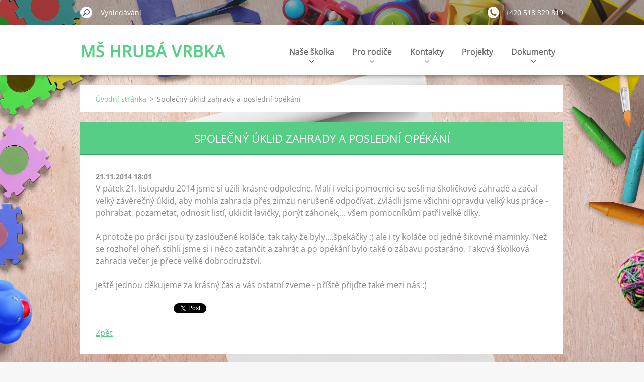

--- FILE ---
content_type: text/html; charset=UTF-8
request_url: https://skolka.hrubavrbka.cz/news/spolecny-uklid-zahrady-a-posledni-opekani/
body_size: 6558
content:
<!doctype html>
<!--[if IE 8]><html class="lt-ie10 lt-ie9 no-js" lang="cs"> <![endif]-->
<!--[if IE 9]><html class="lt-ie10 no-js" lang="cs"> <![endif]-->
<!--[if gt IE 9]><!-->
<html class="no-js" lang="cs">
<!--<![endif]-->
	<head>
		<base href="https://skolka.hrubavrbka.cz/">
  <meta charset="utf-8">
  <meta name="description" content="">
  <meta name="keywords" content="">
  <meta name="generator" content="Webnode">
  <meta name="apple-mobile-web-app-capable" content="yes">
  <meta name="apple-mobile-web-app-status-bar-style" content="black">
  <meta name="format-detection" content="telephone=no">
    <link rel="icon" type="image/svg+xml" href="/favicon.svg" sizes="any">  <link rel="icon" type="image/svg+xml" href="/favicon16.svg" sizes="16x16">  <link rel="icon" href="/favicon.ico"><link rel="canonical" href="https://skolka.hrubavrbka.cz/news/spolecny-uklid-zahrady-a-posledni-opekani/">
<script type="text/javascript">(function(i,s,o,g,r,a,m){i['GoogleAnalyticsObject']=r;i[r]=i[r]||function(){
			(i[r].q=i[r].q||[]).push(arguments)},i[r].l=1*new Date();a=s.createElement(o),
			m=s.getElementsByTagName(o)[0];a.async=1;a.src=g;m.parentNode.insertBefore(a,m)
			})(window,document,'script','//www.google-analytics.com/analytics.js','ga');ga('create', 'UA-797705-6', 'auto',{"name":"wnd_header"});ga('wnd_header.set', 'dimension1', 'W1');ga('wnd_header.set', 'anonymizeIp', true);ga('wnd_header.send', 'pageview');var pageTrackerAllTrackEvent=function(category,action,opt_label,opt_value){ga('send', 'event', category, action, opt_label, opt_value)};</script>
  <link rel="alternate" type="application/rss+xml" href="https://skolka.hrubavrbka.cz/rss/all.xml" title="Všechny články">
<!--[if lte IE 9]><style type="text/css">.cke_skin_webnode iframe {vertical-align: baseline !important;}</style><![endif]-->
		<meta http-equiv="X-UA-Compatible" content="IE=edge">
		<title>Společný úklid zahrady a poslední opékání :: MŠ Hrubá Vrbka</title>
		<meta name="viewport" content="width=device-width, initial-scale=1.0, maximum-scale=1.0, user-scalable=no">
		<link rel="stylesheet" href="https://d11bh4d8fhuq47.cloudfront.net/_system/skins/v11/50001481/css/style.css" />

		<script type="text/javascript" language="javascript" src="https://d11bh4d8fhuq47.cloudfront.net/_system/skins/v11/50001481/js/script.min.js"></script>


		<script type="text/javascript">
		/* <![CDATA[ */
		wtf.texts.set("photogallerySlideshowStop", 'Pozastavit prezentaci');
		wtf.texts.set("photogallerySlideshowStart", 'Spustit prezentaci');
		wtf.texts.set("faqShowAnswer", 'Zobrazit celou odpověď.');
		wtf.texts.set("faqHideAnswer", 'Skrýt odpověď.');
		wtf.texts.set("menuLabel", 'Menu');
		/* ]]> */
		</script>
	
				<script type="text/javascript">
				/* <![CDATA[ */
					
					if (typeof(RS_CFG) == 'undefined') RS_CFG = new Array();
					RS_CFG['staticServers'] = new Array('https://d11bh4d8fhuq47.cloudfront.net/');
					RS_CFG['skinServers'] = new Array('https://d11bh4d8fhuq47.cloudfront.net/');
					RS_CFG['filesPath'] = 'https://skolka.hrubavrbka.cz/_files/';
					RS_CFG['filesAWSS3Path'] = 'https://e9c1440dd0.clvaw-cdnwnd.com/4689201ab1036ef955c641b63548ba08/';
					RS_CFG['lbClose'] = 'Zavřít';
					RS_CFG['skin'] = 'default';
					if (!RS_CFG['labels']) RS_CFG['labels'] = new Array();
					RS_CFG['systemName'] = 'Webnode';
						
					RS_CFG['responsiveLayout'] = 1;
					RS_CFG['mobileDevice'] = 0;
					RS_CFG['labels']['copyPasteSource'] = 'Více zde:';
					
				/* ]]> */
				</script><script type="text/javascript" src="https://d11bh4d8fhuq47.cloudfront.net/_system/client/js/compressed/frontend.package.1-3-108.js?ph=e9c1440dd0"></script><style type="text/css"></style></head>
	<body>		<div id="wrapper" class="index">

			<div id="content" class="centered">

					<header id="header" class="centered">
						<div id="header-inner">
							<div id="logo-wrapper" class="">
							    <div id="logo"><a href="home/" title="Přejít na úvodní stránku."><span id="rbcSystemIdentifierLogo">MŠ Hrubá Vrbka</span></a></div>							</div>
							 
<div id="slogan" class="">
    <span id="rbcCompanySlogan" class="rbcNoStyleSpan"></span></div>
 
<div id="menu-links" class="">
    <a id="menu-link" href="#menu">
        Menu    </a>

	<a id="fulltext-link" href="#fulltext">
		Vyhledávání	</a>
</div>
 
 
 


						</div>
					</header>

				<main id="main" class="centered">
					<div id="main-inner">
						<div id="navigator" class="">
						    <div id="pageNavigator" class="rbcContentBlock"><a class="navFirstPage" href="/home/">Úvodní stránka</a><span class="separator"> &gt; </span>    <span id="navCurrentPage">Společný úklid zahrady a poslední opékání</span></div>						</div>
						 
<div class="column">

		

		<article class="widget widget-article-detail">
			<header>
				<h1 class="widget-title">Společný úklid zahrady a poslední opékání</h1>
			</header>
			<div class="widget-content">
				<span class="article-date">21.11.2014 18:01</span>
				<p>V pátek 21. listopadu 2014 jsme si užili krásné odpoledne. Malí i velcí pomocníci se sešli na školičkové zahradě a začal velký závěrečný úklid, aby mohla zahrada přes zimzu nerušeně odpočívat. Zvládli jsme všichni opravdu velký kus práce - pohrabat, pozametat, odnosit listí, uklidit lavičky, porýt záhonek,... všem pomocníkům patří velké díky.</p>
<p>A protože po práci jsou ty zasloužené koláče, tak taky že byly....špekáčky :) ale i ty koláče od jedné šikovné maminky. Než se rozhořel oheň stihli jsme si i něco zatančit a zahrát a po opékání bylo také o zábavu postaráno. Taková školková zahrada večer je přece velké dobrodružství.</p>
<p>Ještě jednou děkujeme za krásný čas a vás ostatní zveme - příště přijďte také mezi nás :)</p>

			</div>
			<footer class="widget-footer">
				
				<div class="rbcBookmarks"><div id="rbcBookmarks200001891"></div></div>
		<script type="text/javascript">
			/* <![CDATA[ */
			Event.observe(window, 'load', function(){
				var bookmarks = '<div style=\"float:left;\"><div style=\"float:left;\"><iframe src=\"//www.facebook.com/plugins/like.php?href=https://skolka.hrubavrbka.cz/news/spolecny-uklid-zahrady-a-posledni-opekani/&amp;send=false&amp;layout=button_count&amp;width=155&amp;show_faces=false&amp;action=like&amp;colorscheme=light&amp;font&amp;height=21&amp;appId=397846014145828&amp;locale=cs_CZ\" scrolling=\"no\" frameborder=\"0\" style=\"border:none; overflow:hidden; width:155px; height:21px; position:relative; top:1px;\" allowtransparency=\"true\"></iframe></div><div style=\"float:left;\"><a href=\"https://twitter.com/share\" class=\"twitter-share-button\" data-count=\"horizontal\" data-via=\"webnode\" data-lang=\"en\">Tweet</a></div><script type=\"text/javascript\">(function() {var po = document.createElement(\'script\'); po.type = \'text/javascript\'; po.async = true;po.src = \'//platform.twitter.com/widgets.js\';var s = document.getElementsByTagName(\'script\')[0]; s.parentNode.insertBefore(po, s);})();'+'<'+'/scr'+'ipt></div> <div class=\"addthis_toolbox addthis_default_style\" style=\"float:left;\"><a class=\"addthis_counter addthis_pill_style\"></a></div> <script type=\"text/javascript\">(function() {var po = document.createElement(\'script\'); po.type = \'text/javascript\'; po.async = true;po.src = \'https://s7.addthis.com/js/250/addthis_widget.js#pubid=webnode\';var s = document.getElementsByTagName(\'script\')[0]; s.parentNode.insertBefore(po, s);})();'+'<'+'/scr'+'ipt><div style=\"clear:both;\"></div>';
				$('rbcBookmarks200001891').innerHTML = bookmarks;
				bookmarks.evalScripts();
			});
			/* ]]> */
		</script>
		
				<div class="back-link"><a href="archive/news/">Zpět</a></div>
			</footer>
		</article>

	
	
		

			<div class="widget widget-gallery widget-gallery-small">
				<h2 class="widget-title">Fotogalerie: Společný úklid zahrady a poslední opékání</h2>
				<div class="widget-content">

		
		
		

			<div class="photo">
				<a href="/album/fotogalerie-spolecny-uklid-zahrady-a-posledni-opekani/pb210001-jpg/" onclick="RubicusFrontendIns.showPhotogalleryDetailPhoto(this.href); Event.stop(event);" title="Zobrazit celou fotografii.">
					<span class="photo-img">
						<img src="https://e9c1440dd0.clvaw-cdnwnd.com/4689201ab1036ef955c641b63548ba08/system_preview_small_200007515-8607587028-public/PB210001.JPG" width="89" height="118" alt="/album/fotogalerie-spolecny-uklid-zahrady-a-posledni-opekani/pb210001-jpg/" />
					</span>
					
				</a>
			</div>

		
		
		
        
		
		

			<div class="photo">
				<a href="/album/fotogalerie-spolecny-uklid-zahrady-a-posledni-opekani/pb210005-jpg/" onclick="RubicusFrontendIns.showPhotogalleryDetailPhoto(this.href); Event.stop(event);" title="Zobrazit celou fotografii.">
					<span class="photo-img">
						<img src="https://e9c1440dd0.clvaw-cdnwnd.com/4689201ab1036ef955c641b63548ba08/system_preview_small_200007516-66736676cb-public/PB210005.JPG" width="89" height="118" alt="/album/fotogalerie-spolecny-uklid-zahrady-a-posledni-opekani/pb210005-jpg/" />
					</span>
					
				</a>
			</div>

		
		
		
        
		
		

			<div class="photo">
				<a href="/album/fotogalerie-spolecny-uklid-zahrady-a-posledni-opekani/pb210009-jpg/" onclick="RubicusFrontendIns.showPhotogalleryDetailPhoto(this.href); Event.stop(event);" title="Zobrazit celou fotografii.">
					<span class="photo-img">
						<img src="https://e9c1440dd0.clvaw-cdnwnd.com/4689201ab1036ef955c641b63548ba08/system_preview_small_200007517-b114bb20ef-public/PB210009.JPG" width="89" height="118" alt="/album/fotogalerie-spolecny-uklid-zahrady-a-posledni-opekani/pb210009-jpg/" />
					</span>
					
				</a>
			</div>

		
		
		
        
		
		

			<div class="photo">
				<a href="/album/fotogalerie-spolecny-uklid-zahrady-a-posledni-opekani/pb210012-jpg/" onclick="RubicusFrontendIns.showPhotogalleryDetailPhoto(this.href); Event.stop(event);" title="Zobrazit celou fotografii.">
					<span class="photo-img">
						<img src="https://e9c1440dd0.clvaw-cdnwnd.com/4689201ab1036ef955c641b63548ba08/system_preview_small_200007518-ba37cbc2a4-public/PB210012.JPG" width="118" height="89" alt="/album/fotogalerie-spolecny-uklid-zahrady-a-posledni-opekani/pb210012-jpg/" />
					</span>
					
				</a>
			</div>

		
		
		
        
		
		

			<div class="photo">
				<a href="/album/fotogalerie-spolecny-uklid-zahrady-a-posledni-opekani/pb210015-jpg/" onclick="RubicusFrontendIns.showPhotogalleryDetailPhoto(this.href); Event.stop(event);" title="Zobrazit celou fotografii.">
					<span class="photo-img">
						<img src="https://e9c1440dd0.clvaw-cdnwnd.com/4689201ab1036ef955c641b63548ba08/system_preview_small_200007519-5fd8960d2c-public/PB210015.JPG" width="118" height="89" alt="/album/fotogalerie-spolecny-uklid-zahrady-a-posledni-opekani/pb210015-jpg/" />
					</span>
					
				</a>
			</div>

		
		
		
        
		
		

			<div class="photo">
				<a href="/album/fotogalerie-spolecny-uklid-zahrady-a-posledni-opekani/pb210017-jpg/" onclick="RubicusFrontendIns.showPhotogalleryDetailPhoto(this.href); Event.stop(event);" title="Zobrazit celou fotografii.">
					<span class="photo-img">
						<img src="https://e9c1440dd0.clvaw-cdnwnd.com/4689201ab1036ef955c641b63548ba08/system_preview_small_200007520-a9cedaab7c-public/PB210017.JPG" width="89" height="118" alt="/album/fotogalerie-spolecny-uklid-zahrady-a-posledni-opekani/pb210017-jpg/" />
					</span>
					
				</a>
			</div>

		
		
		
        
		
		

			<div class="photo">
				<a href="/album/fotogalerie-spolecny-uklid-zahrady-a-posledni-opekani/pb210020-jpg/" onclick="RubicusFrontendIns.showPhotogalleryDetailPhoto(this.href); Event.stop(event);" title="Zobrazit celou fotografii.">
					<span class="photo-img">
						<img src="https://e9c1440dd0.clvaw-cdnwnd.com/4689201ab1036ef955c641b63548ba08/system_preview_small_200007521-8085081f9f-public/PB210020.JPG" width="118" height="89" alt="/album/fotogalerie-spolecny-uklid-zahrady-a-posledni-opekani/pb210020-jpg/" />
					</span>
					
				</a>
			</div>

		
		
		
        
		
		

			<div class="photo">
				<a href="/album/fotogalerie-spolecny-uklid-zahrady-a-posledni-opekani/pb210027-jpg/" onclick="RubicusFrontendIns.showPhotogalleryDetailPhoto(this.href); Event.stop(event);" title="Zobrazit celou fotografii.">
					<span class="photo-img">
						<img src="https://e9c1440dd0.clvaw-cdnwnd.com/4689201ab1036ef955c641b63548ba08/system_preview_small_200007522-cf3c9d036b-public/PB210027.JPG" width="118" height="89" alt="/album/fotogalerie-spolecny-uklid-zahrady-a-posledni-opekani/pb210027-jpg/" />
					</span>
					
				</a>
			</div>

		
		
		
        
		
		

			<div class="photo">
				<a href="/album/fotogalerie-spolecny-uklid-zahrady-a-posledni-opekani/pb210028-jpg/" onclick="RubicusFrontendIns.showPhotogalleryDetailPhoto(this.href); Event.stop(event);" title="Zobrazit celou fotografii.">
					<span class="photo-img">
						<img src="https://e9c1440dd0.clvaw-cdnwnd.com/4689201ab1036ef955c641b63548ba08/system_preview_small_200007523-00b3b0208a-public/PB210028.JPG" width="118" height="89" alt="/album/fotogalerie-spolecny-uklid-zahrady-a-posledni-opekani/pb210028-jpg/" />
					</span>
					
				</a>
			</div>

		
		
		
        
		
		

			<div class="photo">
				<a href="/album/fotogalerie-spolecny-uklid-zahrady-a-posledni-opekani/pb210030-jpg/" onclick="RubicusFrontendIns.showPhotogalleryDetailPhoto(this.href); Event.stop(event);" title="Zobrazit celou fotografii.">
					<span class="photo-img">
						<img src="https://e9c1440dd0.clvaw-cdnwnd.com/4689201ab1036ef955c641b63548ba08/system_preview_small_200007524-5a0065af99-public/PB210030.JPG" width="89" height="118" alt="/album/fotogalerie-spolecny-uklid-zahrady-a-posledni-opekani/pb210030-jpg/" />
					</span>
					
				</a>
			</div>

		
		
		

				</div>
				<div class="widget-footer">
					
					
<div  class="paging">


<span  class="selected"><span class="pageText">1</span></span>
<span class="separator"><span class="separatorText">|</span></span>
<a href="/news/spolecny-uklid-zahrady-a-posledni-opekani/photogallerycbm_868242/10/"><span class="pageText">2</span></a>
<a href="/news/spolecny-uklid-zahrady-a-posledni-opekani/photogallerycbm_868242/10/" class="right" title="Přejít na následující stránku." rel="next"><span class="rightText">&gt;</span></a>
<a href="/news/spolecny-uklid-zahrady-a-posledni-opekani/photogallerycbm_868242/10/" class="rightEnd" title="Přejít na poslední stránku."><span class="rightEndText">&gt;&gt;</span></a></div>
				</div>
			</div>

		
		<script type="text/javascript">/*<![CDATA[*/RS_CFG['useOldMobileTemplate'] = false;RubicusFrontendIns.setPhotogalleryInit('', '/servers/frontend/',['fotogalerie-spolecny-uklid-zahrady-a-posledni-opekani','LIGHTBOX',16,'{PHOTO} z {TOTAL}','Zavřít','Předchozí','Následující','Spustit automatické procházení obrázků','Pozastavit automatické procházení obrázků']);/*]]>*/</script></div>

 


					</div>
				</main>

				<nav id="menu" role="navigation" class="horizontal ">
				    

	<ul class="menu">
	<li class="first">
		<a href="/nase-skolka/">
		Naše školka
		<span class="submenu-arrow"></span>
	</a>
	
	<ul class="level1">
		<li class="first">
		<a href="/nase-skolka/obecne-informace/">
		Obecné informace
		<span class="submenu-arrow"></span>
	</a>
	</li>
		<li>
		<a href="/program-ms/">
		Program MŠ
		<span class="submenu-arrow"></span>
	</a>
	
		<ul class="level2">
			<li class="first last">
		<a href="/program-ms/kurikulum-podpory-zdravi/">
		Kurikulum podpory zdraví
		<span class="submenu-arrow"></span>
	</a>
	</li>
		</ul>
		</li>
		<li>
		<a href="/fotogalerie2/">
		Fotogalerie
		<span class="submenu-arrow"></span>
	</a>
	
		<ul class="level2">
			<li class="first last">
		<a href="/fotogalerie2/skolni-rok-2025-2026/">
		Školní rok 2025 - 2026
		<span class="submenu-arrow"></span>
	</a>
	</li>
		</ul>
		</li>
		<li class="last">
		<a href="/nase-skolka/prijeti-ditete-do-nasi-ms/">
		Přijetí dítěte do naší MŠ
		<span class="submenu-arrow"></span>
	</a>
	
		<ul class="level2">
			<li class="first">
		<a href="/nase-skolka/kriteria-prijeti-deti/vysledky-spravniho-rizeni-o-prijeti/">
		Výsledky správního řízení o přijetí
		<span class="submenu-arrow"></span>
	</a>
	</li>
			<li class="last">
		<a href="/nase-skolka/kriteria-prijeti-deti/">
		Kritéria přijetí dětí
		<span class="submenu-arrow"></span>
	</a>
	</li>
		</ul>
		</li>
	</ul>
	</li>
	<li>
		<a href="/pro-rodice/">
		Pro rodiče
		<span class="submenu-arrow"></span>
	</a>
	
	<ul class="level1">
		<li class="first">
		<a href="/skolni-jidelna/">
		Školní jídelna
		<span class="submenu-arrow"></span>
	</a>
	
		<ul class="level2">
			<li class="first">
		<a href="/skolni-jidelna/platba-stravneho/">
		Platba stravného
		<span class="submenu-arrow"></span>
	</a>
	</li>
			<li>
		<a href="/skolni-jidelna/seznam-alergenu/">
		Seznam alergenů
		<span class="submenu-arrow"></span>
	</a>
	</li>
			<li class="last">
		<a href="/skolni-jidelna/jidelnicek/">
		Jídelníček
		<span class="submenu-arrow"></span>
	</a>
	</li>
		</ul>
		</li>
		<li>
		<a href="/nase-skolka/tridni-schuzky/">
		Třídní schůzky
		<span class="submenu-arrow"></span>
	</a>
	</li>
		<li>
		<a href="/nase-skolka/co-potrebuji-do-ms/">
		Co potřebuji do MŠ
		<span class="submenu-arrow"></span>
	</a>
	</li>
		<li>
		<a href="/nas-den/poplatek-za-skolne/">
		Poplatek za školné
		<span class="submenu-arrow"></span>
	</a>
	</li>
		<li>
		<a href="/nas-den/">
		Náš den
		<span class="submenu-arrow"></span>
	</a>
	
		<ul class="level2">
			<li class="first">
		<a href="/nas-den/rezim-dne/">
		Režim dne
		<span class="submenu-arrow"></span>
	</a>
	</li>
			<li>
		<a href="/nas-den/pripravovane-akce/">
		Připravované akce
		<span class="submenu-arrow"></span>
	</a>
	</li>
			<li class="last">
		<a href="/nas-den/slaveni-narozenin-v-ms/">
		Slavení narozenin v MŠ
		<span class="submenu-arrow"></span>
	</a>
	</li>
		</ul>
		</li>
		<li>
		<a href="/proces-adaptace/">
		Proces adaptace
		<span class="submenu-arrow"></span>
	</a>
	
		<ul class="level2">
			<li class="first">
		<a href="/proces-adaptace/desatero-pro-rodice/">
		Desatero pro rodiče
		<span class="submenu-arrow"></span>
	</a>
	</li>
			<li class="last">
		<a href="/proces-adaptace/jak-usnadnit-diteti-nastup-do-ms/">
		Jak usnadnit dítěti nástup do MŠ
		<span class="submenu-arrow"></span>
	</a>
	</li>
		</ul>
		</li>
		<li class="last">
		<a href="/pro-rodice/aplikace-nase-ms-informacni-sytem/">
		Aplikace Naše MŠ - informační sytém
		<span class="submenu-arrow"></span>
	</a>
	</li>
	</ul>
	</li>
	<li>
		<a href="/kontakty/">
		Kontakty
		<span class="submenu-arrow"></span>
	</a>
	
	<ul class="level1">
		<li class="first last">
		<a href="/napiste-nam/">
		Napište nám
		<span class="submenu-arrow"></span>
	</a>
	</li>
	</ul>
	</li>
	<li>
		<a href="/projekty/">
		Projekty
		<span class="submenu-arrow"></span>
	</a>
	</li>
	<li class="last">
		<a href="/dokumenty/">
		Dokumenty
		<span class="submenu-arrow"></span>
	</a>
	
	<ul class="level1">
		<li class="first">
		<a href="/program-ms/skolni-vzdelavaci-program-svp-/">
		Školní vzdělávací program (ŠVP)
		<span class="submenu-arrow"></span>
	</a>
	</li>
		<li>
		<a href="/nase-skolka/skolni-rad/">
		Školní řád
		<span class="submenu-arrow"></span>
	</a>
	</li>
		<li class="last">
		<a href="/sponzori2/">
		Dárci
		<span class="submenu-arrow"></span>
	</a>
	</li>
	</ul>
	</li>
</ul>
				
				</nav>
				 
<div id="fulltext" class="">
    
	<form action="/search/" method="get" id="fulltextSearch">

		<fieldset>
			<input id="fulltextSearchText" type="text" name="text" value="" placeholder="Vyhledávání">
			<button id="fulltextSearchButton" type="submit">Hledat</button>
		</fieldset>

	</form>
	</div>
 


				<footer id="footer" class="centered">
					<div id="footer-inner">
						<div id="contact" class="">
						    

		<div class="widget widget-contact">

	

		<h2 class="widget-title">Kontakt</h2>
		<div class="widget-content-wrap">
            <div class="widget-content">
                <div class="contact-company">Mateřská škola Hrubá Vrbka, okres Hodonín, příspěvková organizace</div>
                <span class="contact-address">
                    

		<span>Hrubá Vrbka č. 254 <br />
696 73 <br />
</span>

	
                </span>
                

		<span class="contact-phone"><span>+420 518 329 819</span></span>

	
                
            </div>
        </div>
	

			<div class="widget-footer"></div>
		</div>

				
						</div>
						 
<div id="lang" class="">
    <div id="languageSelect"></div>			
</div>
 
 
<div id="copyright" class="">
    <span id="rbcFooterText" class="rbcNoStyleSpan">© Mateřská škola Hrubá Vrbka, okres Hodonín, příspěvková organizace, 2022. Všechna práva vyhrazena.</span></div>
 
<div id="signature" class="">
    <span class="rbcSignatureText">Vytvořeno službou <a href="https://www.webnode.cz?utm_source=brand&amp;utm_medium=footer&amp;utm_campaign=premium" rel="nofollow" >Webnode</a></span></div>
 


					</div>
				</footer>

				

			</div>

			

			<div id="illustration" class="fullscreen">
				 
				     <img src="https://e9c1440dd0.clvaw-cdnwnd.com/4689201ab1036ef955c641b63548ba08/200013139-d920fd9213/Papir.jpg?ph=e9c1440dd0" width="1280" height="745" alt=""> 


				
			</div>
		</div>
	<div id="rbcFooterHtml"></div><script type="text/javascript">var keenTrackerCmsTrackEvent=function(id){if(typeof _jsTracker=="undefined" || !_jsTracker){return false;};try{var name=_keenEvents[id];var keenEvent={user:{u:_keenData.u,p:_keenData.p,lc:_keenData.lc,t:_keenData.t},action:{identifier:id,name:name,category:'cms',platform:'WND1',version:'2.1.157'},browser:{url:location.href,ua:navigator.userAgent,referer_url:document.referrer,resolution:screen.width+'x'+screen.height,ip:'18.217.231.218'}};_jsTracker.jsonpSubmit('PROD',keenEvent,function(err,res){});}catch(err){console.log(err)};};</script></body>
</html>

--- FILE ---
content_type: text/css
request_url: https://d11bh4d8fhuq47.cloudfront.net/_system/skins/v11/50001481/css/style.css
body_size: 17138
content:
@import url("https://d11bh4d8fhuq47.cloudfront.net/w1-google-fonts-pack/w1-google-fonts-pack.min.css");
.cf:before, .cf:after, .clearfix:before, .clearfix:after { content: ""; display: table; }
.cf:after, .clearfix:after { clear: both; }

.no-callout { -webkit-touch-callout: none; }

.gif-hidden { position: absolute; left: -100%; }

.ir, .image-replacement { background-color: transparent; background-repeat: no-repeat; border: 0; direction: ltr; display: block; overflow: hidden; text-align: left; text-indent: -999em; }
.ir br, .image-replacement br { display: none; }

.hidden { display: none !important; visibility: hidden; }

.visually-hidden, .visually-hidden-focusable { border: 0; clip: rect(0 0 0 0); height: 1px; margin: -1px; overflow: hidden; padding: 0; position: absolute; width: 1px; }

.visually-hidden-focusable:active, .visually-hidden-focusable:focus { clip: auto; height: auto; margin: 0; overflow: visible; position: static; width: auto; }

.invisible { visibility: hidden; }

/*! normalize.css v3.0.1 | MIT License | git.io/normalize */
/** 1. Set default font family to sans-serif. 2. Prevent iOS text size adjust after orientation change, without disabling user zoom. */
html { font-family: sans-serif; /* 1 */ -ms-text-size-adjust: 100%; /* 2 */ -webkit-text-size-adjust: 100%; /* 2 */ }

/** Remove default margin. */
body { margin: 0; }

/* HTML5 display definitions ========================================================================== */
/** Correct `block` display not defined for any HTML5 element in IE 8/9. Correct `block` display not defined for `details` or `summary` in IE 10/11 and Firefox. Correct `block` display not defined for `main` in IE 11. */
article, aside, details, figcaption, figure, footer, header, hgroup, main, nav, section, summary { display: block; }

/** 1. Correct `inline-block` display not defined in IE 8/9. 2. Normalize vertical alignment of `progress` in Chrome, Firefox, and Opera. */
audio, canvas, progress, video { display: inline-block; /* 1 */ vertical-align: baseline; /* 2 */ }

/** Prevent modern browsers from displaying `audio` without controls. Remove excess height in iOS 5 devices. */
audio:not([controls]) { display: none; height: 0; }

/** Address `[hidden]` styling not present in IE 8/9/10. Hide the `template` element in IE 8/9/11, Safari, and Firefox < 22. */
[hidden], template { display: none; }

/* Links ========================================================================== */
/** Remove the gray background color from active links in IE 10. */
a { background: transparent; }

/** Improve readability when focused and also mouse hovered in all browsers. */
a:active, a:hover { outline: 0; }

/* Text-level semantics ========================================================================== */
/** Address styling not present in IE 8/9/10/11, Safari, and Chrome. */
abbr[title] { border-bottom: 1px dotted; }

/** Address style set to `bolder` in Firefox 4+, Safari, and Chrome. */
b, strong { font-weight: bold; }

/** Address styling not present in Safari and Chrome. */
dfn { font-style: italic; }

/** Address variable `h1` font-size and margin within `section` and `article` contexts in Firefox 4+, Safari, and Chrome. */
h1 { font-size: 2em; margin: 0.67em 0; }

/** Address styling not present in IE 8/9. */
mark { background: #ff0; color: #000; }

/** Address inconsistent and variable font size in all browsers. */
small { font-size: 80%; }

/** Prevent `sub` and `sup` affecting `line-height` in all browsers. */
sub, sup { font-size: 75%; line-height: 0; position: relative; vertical-align: baseline; }

sup { top: -0.5em; }

sub { bottom: -0.25em; }

/* Embedded content ========================================================================== */
/** Remove border when inside `a` element in IE 8/9/10. */
img { border: 0; }

/** Correct overflow not hidden in IE 9/10/11. */
svg:not(:root) { overflow: hidden; }

/* Grouping content ========================================================================== */
/** Address margin not present in IE 8/9 and Safari. */
figure { margin: 1em 40px; }

/** Address differences between Firefox and other browsers. */
hr { -moz-box-sizing: content-box; box-sizing: content-box; height: 0; }

/** Contain overflow in all browsers. */
pre { overflow: auto; }

/** Address odd `em`-unit font size rendering in all browsers. */
code, kbd, pre, samp { font-family: monospace, monospace; font-size: 1em; }

/* Forms ========================================================================== */
/** Known limitation: by default, Chrome and Safari on OS X allow very limited styling of `select`, unless a `border` property is set. */
/** 1. Correct color not being inherited. Known issue: affects color of disabled elements. 2. Correct font properties not being inherited. 3. Address margins set differently in Firefox 4+, Safari, and Chrome. */
button, input, optgroup, select, textarea { color: inherit; /* 1 */ font: inherit; /* 2 */ margin: 0; /* 3 */ }

/** Address `overflow` set to `hidden` in IE 8/9/10/11. */
button { overflow: visible; }

/** Address inconsistent `text-transform` inheritance for `button` and `select`. All other form control elements do not inherit `text-transform` values. Correct `button` style inheritance in Firefox, IE 8/9/10/11, and Opera. Correct `select` style inheritance in Firefox. */
button, select { text-transform: none; }

/** 1. Avoid the WebKit bug in Android 4.0.* where (2) destroys native `audio` and `video` controls. 2. Correct inability to style clickable `input` types in iOS. 3. Improve usability and consistency of cursor style between image-type `input` and others. */
button, html input[type="button"], input[type="reset"], input[type="submit"] { -webkit-appearance: button; /* 2 */ cursor: pointer; /* 3 */ }

/** Re-set default cursor for disabled elements. */
button[disabled], html input[disabled] { cursor: default; }

/** Remove inner padding and border in Firefox 4+. */
button::-moz-focus-inner, input::-moz-focus-inner { border: 0; padding: 0; }

/** Address Firefox 4+ setting `line-height` on `input` using `!important` in the UA stylesheet. */
input { line-height: normal; }

/** It's recommended that you don't attempt to style these elements. Firefox's implementation doesn't respect box-sizing, padding, or width.  1. Address box sizing set to `content-box` in IE 8/9/10. 2. Remove excess padding in IE 8/9/10. */
input[type="checkbox"], input[type="radio"] { box-sizing: border-box; /* 1 */ padding: 0; /* 2 */ }

/** Fix the cursor style for Chrome's increment/decrement buttons. For certain `font-size` values of the `input`, it causes the cursor style of the decrement button to change from `default` to `text`. */
input[type="number"]::-webkit-inner-spin-button, input[type="number"]::-webkit-outer-spin-button { height: auto; }

/** 1. Address `appearance` set to `searchfield` in Safari and Chrome. 2. Address `box-sizing` set to `border-box` in Safari and Chrome (include `-moz` to future-proof). */
input[type="search"] { -webkit-appearance: textfield; /* 1 */ -moz-box-sizing: content-box; -webkit-box-sizing: content-box; /* 2 */ box-sizing: content-box; }

/** Remove inner padding and search cancel button in Safari and Chrome on OS X. Safari (but not Chrome) clips the cancel button when the search input has padding (and `textfield` appearance). */
input[type="search"]::-webkit-search-cancel-button, input[type="search"]::-webkit-search-decoration { -webkit-appearance: none; }

/** Define consistent border, margin, and padding. */
fieldset { border: 1px solid #c0c0c0; margin: 0 2px; padding: 0.35em 0.625em 0.75em; }

/** 1. Correct `color` not being inherited in IE 8/9/10/11. 2. Remove padding so people aren't caught out if they zero out fieldsets. */
legend { border: 0; /* 1 */ padding: 0; /* 2 */ }

/** Remove default vertical scrollbar in IE 8/9/10/11. */
textarea { overflow: auto; }

/** Don't inherit the `font-weight` (applied by a rule above). NOTE: the default cannot safely be changed in Chrome and Safari on OS X. */
optgroup { font-weight: bold; }

/* Tables ========================================================================== */
/** Remove most spacing between table cells. */
table { border-collapse: collapse; border-spacing: 0; }

td, th { padding: 0; }

/** Profound Grid  Built in Sass (SCSS) this responsive/adaptive grid supports both fixed and fluid layouts,  relative and fixed gutters, as well as your choice of semantic markup or generic '.grid-x' classes.  The biggest difference to other grid systems is the use of negative margins for column placements, avoiding the subpixel rounding issues that usually break/uglify fluid layouts in some browsers.  Nested columns are supported too, without having to reset the grid on each level.   Credits/Inspiration: ------------------- Semantic Grid: http://www.semantic.gs Susy: http://susy.oddbird.net Negative Grid: http://chrisplaneta.com/freebies/negativegrid-fluid-css-grid-by-chris-planeta/  @author Profound Creative Studio @url http://www.profoundgrid.com @url http://www.weareprofound.com  */
/** Legacy Clearfix */
/** Establish the grid-containing element. */
/** Align an element to the grid. */
/** Apply to any column to make it the last one of the current row. */
@-webkit-keyframes gallery-photo { 0% { opacity: 0; }
  100% { opacity: 1; } }
@-moz-keyframes gallery-photo { 0% { opacity: 0; }
  100% { opacity: 1; } }
@-ms-keyframes gallery-photo { 0% { opacity: 0; }
  100% { opacity: 1; } }
@-o-keyframes gallery-photo { 0% { opacity: 0; }
  100% { opacity: 1; } }
@keyframes gallery-photo { 0% { opacity: 0; }
  100% { opacity: 1; } }
/*
* { -webkit-tap-highlight-color: rgba(0, 0, 0, 0) !important; -webkit-tap-highlight-color: transparent !important;
}
*/
html { width: 100%; -webkit-font-smoothing: antialiased; }

body { width: 100%; min-height: 100%; position: relative; margin: 0; padding: 0; font-family: "Open Sans", sans-serif; font-weight: 400; font-size: 16px; font-size: 1rem; line-height: 1.5; background: #F7F7F7; }

#wrapper { -webkit-box-sizing: border-box; -moz-box-sizing: border-box; box-sizing: border-box; width: 100%; height: 100%; min-height: 100%; padding: 0; margin: 0; text-align: left; position: relative; word-wrap: break-word; }
#wrapper:before, #wrapper:after { content: ""; display: table; }
#wrapper:after { clear: both; }
#wrapper #content { width: 100%; height: 100%; min-height: 100%; margin: 0; padding: 0; position: relative; z-index: 4; color: rgb(138, 138, 138); }
#wrapper #content:before, #wrapper #content:after { content: ""; display: table; }
#wrapper #content:after { clear: both; }
@media screen and (min-width: 768px) { #wrapper #content.centered { max-width: 100%; margin: 0 auto; text-align: center; }
  #wrapper #content.left { max-width: 100%; float: left; }
  #wrapper #content.right { max-width: 100%; float: right; } }
.lt-ie9 #wrapper #content.centered { max-width: 100%; margin: 0 auto; text-align: center; }
.lt-ie9 #wrapper #content.left { max-width: 100%; float: left; }
.lt-ie9 #wrapper #content.right { max-width: 100%; float: right; }

#wrapper p { word-wrap: break-word; padding: 0; margin: 0 0 24px; }
#wrapper strong, #wrapper b { font-weight: 700; font-style: normal; }
#wrapper em, #wrapper i { font-weight: 400; font-style: italic; }
#wrapper h1 { -webkit-box-sizing: border-box; -moz-box-sizing: border-box; box-sizing: border-box; font-size: 28px; font-size: 1.75rem; line-height: 1.5; margin: 0 0 24px 0; padding: 0; word-wrap: break-word; font-weight: 600; font-style: normal; color: #5a5a5a; }
#wrapper h2 { -webkit-box-sizing: border-box; -moz-box-sizing: border-box; box-sizing: border-box; font-size: 26px; font-size: 1.625rem; line-height: 1.4615384615; margin: 0 0 24px 0; padding: 0; word-wrap: break-word; font-weight: 600; font-style: normal; color: #5a5a5a; }
#wrapper h3 { -webkit-box-sizing: border-box; -moz-box-sizing: border-box; box-sizing: border-box; font-size: 20px; font-size: 1.25rem; line-height: 1.6; margin: 0 0 24px 0; padding: 0; word-wrap: break-word; font-weight: 600; font-style: normal; color: #5a5a5a; }
#wrapper h4 { -webkit-box-sizing: border-box; -moz-box-sizing: border-box; box-sizing: border-box; font-size: 18px; font-size: 1.125rem; line-height: 1.5555555556; margin: 0 0 24px 0; padding: 0; word-wrap: break-word; font-weight: 600; font-style: normal; color: #5a5a5a; }
#wrapper h5 { -webkit-box-sizing: border-box; -moz-box-sizing: border-box; box-sizing: border-box; font-size: 16px; font-size: 1rem; line-height: 1.625; margin: 0 0 24px 0; padding: 0; word-wrap: break-word; font-weight: 600; font-style: normal; color: #5a5a5a; }
#wrapper h6 { -webkit-box-sizing: border-box; -moz-box-sizing: border-box; box-sizing: border-box; font-size: 16px; font-size: 1rem; line-height: 1.625; margin: 0 0 24px 0; padding: 0; word-wrap: break-word; font-weight: 600; font-style: normal; color: #5a5a5a; }
#wrapper ul, #wrapper ol { margin: 0 0 24px 0; padding: 0 0 0 48px; }
#wrapper ul li, #wrapper ol li { margin: 0 0 9px 0; }
#wrapper ul ul, #wrapper ul ol, #wrapper ol ul, #wrapper ol ol { margin: 9px 0 0 0; }
#wrapper ul li { list-style-type: disc; }
#wrapper ol li { list-style-type: inherit; }
#wrapper dl { margin: 0 0 24px 0; }
#wrapper dl dt { margin-bottom: 12px; font-weight: 700; }
#wrapper dl dd { margin: 0 0 0 12px; }
#wrapper a, #wrapper a:visited { -webkit-transition: all 400ms ease; -moz-transition: all 400ms ease; -o-transition: all 400ms ease; transition: all 400ms ease; color: rgb(86, 206, 134); text-decoration: underline; }
@media screen and (min-width: 768px) { #wrapper a:hover, #wrapper a:active { color: rgb(60, 162, 101); text-decoration: none; } }
.lt-ie9 #wrapper a:hover, .lt-ie9 #wrapper a:active { color: rgb(60, 162, 101); text-decoration: none; }
#wrapper table { border-collapse: collapse; display: inline-table; margin: 0 0 24px 0; border: none; }
#wrapper table.basic { border: none; }
#wrapper table.basic td, #wrapper table.basic th { border: none; padding: 0; background: transparent; }
#wrapper td { font-weight: 400; text-align: left; padding: 9px 12px; }
#wrapper th, #wrapper thead td { font-weight: 400; text-align: left; }
#wrapper table.modernTable tbody td { color: rgb(138, 138, 138); background: #fff; border: 1px solid #3ca265; }
#wrapper table.modernTable tbody tr:nth-child(even) td { background: transparent; }
#wrapper table.modernTable tbody tr:nth-child(odd) td { background: #f9f9f9; }
#wrapper table.withHeader th, #wrapper table.withHeader thead td { color: rgb(255, 255, 255); background: #56ce86; border: 1px solid #3ca265; }
#wrapper .table-responsive { -webkit-box-sizing: border-box; -moz-box-sizing: border-box; box-sizing: border-box; width: 100%; margin: 0 0 24px 0; padding: 0 0 12px 0; overflow-x: auto; overflow-y: hidden; -ms-overflow-style: -ms-autohiding-scrollbar; -webkit-overflow-scrolling: touch; }
@media screen and (min-width: 960px) { #wrapper .table-responsive { padding: 0; } }
.lt-ie9 #wrapper .table-responsive { padding: 0; }
#wrapper .table-responsive table { border-collapse: collapse; border: none; display: table; margin: 0; table-layout: auto; }
#wrapper .table-responsive::-webkit-scrollbar { width: 8px; height: 8px; }
#wrapper .table-responsive::-webkit-scrollbar-track { background-color: rgba(0, 0, 0, 0.05); }
#wrapper .table-responsive::-webkit-scrollbar-thumb { background-color: rgba(0, 0, 0, 0.2); -webkit-box-shadow: inset 1px 1px 0 rgba(0, 0, 0, 0.1), inset 0 -1px 0 rgba(0, 0, 0, 0.07); }
#wrapper .table-responsive::-webkit-scrollbar-button { width: 0; height: 0; display: none; }
#wrapper .table-responsive::-webkit-scrollbar-corner { background-color: rgba(0, 0, 0, 0); }
#wrapper img, #wrapper a img, #wrapper a:hover img { -webkit-box-sizing: border-box; -moz-box-sizing: border-box; box-sizing: border-box; width: auto; max-width: 100%; height: auto !important; margin: 0; padding: 0; border: none; }
#wrapper img.img-left, #wrapper a img.img-left, #wrapper a:hover img.img-left { margin: 0 24px 24px 0; }
#wrapper img.img-right, #wrapper a img.img-right, #wrapper a:hover img.img-right { margin: 0 0 24px 24px; }
#wrapper hr { border: 1px solid #d7d7d7; display: block; margin: 0 0 24px 0; padding: 0; height: 1px; }
#wrapper blockquote { font-size: 16px; font-size: 1rem; background: #f9f9f9 url("../img/blockquote.png") no-repeat 24px 24px; font-weight: 400; font-style: normal; margin: 0 0 24px 0; padding: 24px 24px 24px 75px; word-wrap: break-word; }
#wrapper blockquote p:last-child { margin: 0; }
#wrapper blockquote h1, #wrapper blockquote h2, #wrapper blockquote h3, #wrapper blockquote h4, #wrapper blockquote h5, #wrapper blockquote h6 { border: none; border-radius: 0; background: none; padding: 0; box-shadow: none; }

#wrapper .widget { -webkit-box-sizing: border-box; -moz-box-sizing: border-box; box-sizing: border-box; text-align: left; overflow: hidden; margin: 0 0 20px 0; padding: 0; width: 100%; background: #fff; }
#wrapper .widget:before, #wrapper .widget:after { content: ""; display: table; }
#wrapper .widget:after { clear: both; }
@media screen and (min-width: 960px) { #wrapper .widget { max-width: 960px; } }
.lt-ie9 #wrapper .widget { max-width: 960px; }
#wrapper .widget .widget-inner { padding: 0; margin: 0; max-width: 100%; }
#wrapper .widget h1.widget-title, #wrapper .widget h2.widget-title { font-size: 17px; font-size: 1.0625rem; line-height: 1.6470588235; padding: 15px 30px; margin: 0; font-weight: 400; color: rgb(255, 255, 255); text-transform: uppercase; background: #56ce86; border-top: 0 solid #3ca265; border-right: 0 solid #3ca265; border-bottom: 2px solid #3ca265; border-left: 0 solid #3ca265; }
#wrapper .widget h1.widget-title:before, #wrapper .widget h1.widget-title:after, #wrapper .widget h2.widget-title:before, #wrapper .widget h2.widget-title:after { content: ""; display: table; }
#wrapper .widget h1.widget-title:after, #wrapper .widget h2.widget-title:after { clear: both; }
@media screen and (min-width: 960px) { #wrapper .widget h1.widget-title, #wrapper .widget h2.widget-title { font-size: 22px; font-size: 1.375rem; line-height: 1.5454545455; } }
.lt-ie9 #wrapper .widget h1.widget-title, .lt-ie9 #wrapper .widget h2.widget-title { font-size: 22px; font-size: 1.375rem; line-height: 1.5454545455; }
#wrapper .widget .widget-content { -webkit-box-sizing: border-box; -moz-box-sizing: border-box; box-sizing: border-box; background: #fff; margin: 0; padding: 30px 30px 0; }
#wrapper .widget .widget-content:before, #wrapper .widget .widget-content:after { content: ""; display: table; }
#wrapper .widget .widget-content:after { clear: both; }
#wrapper .widget .widget-footer { -webkit-box-sizing: border-box; -moz-box-sizing: border-box; box-sizing: border-box; -webkit-box-shadow: 0 2px 0 0 #eaeaea; box-shadow: 0 2px 0 0 #eaeaea; width: auto; display: block; overflow: hidden; margin: 0; padding: 0 30px 30px; }
#wrapper .widget .widget-footer:before, #wrapper .widget .widget-footer:after { content: ""; display: table; }
#wrapper .widget .widget-footer:after { clear: both; }
#wrapper .widget .rbcReplaceTextColor { color: rgb(138, 138, 138); }
#wrapper .rbcWidgetArea { -webkit-box-sizing: border-box; -moz-box-sizing: border-box; box-sizing: border-box; margin: 0 0 20px 0; padding: 0; overflow: hidden; }
#wrapper .rbcWidgetArea:before, #wrapper .rbcWidgetArea:after { content: ""; display: table; }
#wrapper .rbcWidgetArea:after { clear: both; }
#wrapper .rbcFormSuccessInfo { -webkit-box-sizing: border-box; -moz-box-sizing: border-box; box-sizing: border-box; text-align: left; overflow: hidden; margin: 0 0 20px 0; padding: 0; width: 100%; }
#wrapper .rbcFormSuccessInfo:before, #wrapper .rbcFormSuccessInfo:after { content: ""; display: table; }
#wrapper .rbcFormSuccessInfo:after { clear: both; }
@media screen and (min-width: 960px) { #wrapper .rbcFormSuccessInfo { max-width: 960px; } }
.lt-ie9 #wrapper .rbcFormSuccessInfo { max-width: 960px; }
#wrapper .rbcFormSuccessInfo .widget-title { font-size: 17px; font-size: 1.0625rem; line-height: 1.6470588235; padding: 15px 30px; margin: 0; font-weight: 400; color: rgb(255, 255, 255); text-transform: uppercase; background: #56ce86; border-top: 0 solid #3ca265; border-right: 0 solid #3ca265; border-bottom: 2px solid #3ca265; border-left: 0 solid #3ca265; }
#wrapper .rbcFormSuccessInfo .widget-title:before, #wrapper .rbcFormSuccessInfo .widget-title:after { content: ""; display: table; }
#wrapper .rbcFormSuccessInfo .widget-title:after { clear: both; }
@media screen and (min-width: 960px) { #wrapper .rbcFormSuccessInfo .widget-title { font-size: 22px; font-size: 1.375rem; line-height: 1.5454545455; } }
.lt-ie9 #wrapper .rbcFormSuccessInfo .widget-title { font-size: 22px; font-size: 1.375rem; line-height: 1.5454545455; }
#wrapper .rbcFormSuccessInfo p { -webkit-box-sizing: border-box; -moz-box-sizing: border-box; box-sizing: border-box; background: #fff; margin: 0; padding: 48px; }
#wrapper .rbcFormSuccessInfo p:before, #wrapper .rbcFormSuccessInfo p:after { content: ""; display: table; }
#wrapper .rbcFormSuccessInfo p:after { clear: both; }
#wrapper .widget-articles .widget-content:before, #wrapper .widget-articles .widget-content:after { content: ""; display: table; }
#wrapper .widget-articles .widget-content:after { clear: both; }
#wrapper .widget-articles .widget-content article { -webkit-box-sizing: border-box; -moz-box-sizing: border-box; box-sizing: border-box; overflow: hidden; margin: 0 0 0% 0; overflow: hidden; padding: 0; }
#wrapper .widget-articles .widget-content article header { -webkit-box-sizing: border-box; -moz-box-sizing: border-box; box-sizing: border-box; padding: 0; margin: 0 0 12px 0; text-align: center; }
#wrapper .widget-articles .widget-content article header h3 { font-size: 18px; font-size: 1.125rem; line-height: 1.4444444444; text-transform: uppercase; font-weight: 600; margin: 0 0 6px 0; padding: 0; }
#wrapper .widget-articles .widget-content article header h3 a { -webkit-transition: color 300ms; -moz-transition: color 300ms; -o-transition: color 300ms; transition: color 300ms; color: rgb(90, 90, 90); text-decoration: none; }
@media screen and (min-width: 768px) { #wrapper .widget-articles .widget-content article header h3 a:hover { color: rgb(86, 206, 134); text-decoration: none; } }
.lt-ie9 #wrapper .widget-articles .widget-content article header h3 a:hover { color: rgb(86, 206, 134); text-decoration: none; }
#wrapper .widget-articles .widget-content article .article-date { font-size: 12px; font-size: 0.75rem; text-align: left; color: rgb(138, 138, 138); font-weight: 700; }
#wrapper .widget-articles .widget-content article .article-content { -webkit-box-sizing: border-box; -moz-box-sizing: border-box; box-sizing: border-box; font-size: 15px; font-size: 0.9375rem; line-height: 1.5; text-align: center; margin: 0 0 12px 0; word-wrap: break-word; overflow: hidden; }
#wrapper .widget-articles .widget-content article .article-content:before, #wrapper .widget-articles .widget-content article .article-content:after { content: ""; display: table; }
#wrapper .widget-articles .widget-content article .article-content:after { clear: both; }
#wrapper .widget-articles .widget-content article .article-content p:last-child { margin-bottom: 0; }
#wrapper .widget-articles .widget-content article .article-more { -webkit-box-sizing: border-box; -moz-box-sizing: border-box; box-sizing: border-box; -webkit-transition: background 300ms, color 300ms; -moz-transition: background 300ms, color 300ms; -o-transition: background 300ms, color 300ms; transition: background 300ms, color 300ms; float: right; color: rgb(255, 255, 255); margin: 0 -12px -12px 0; font-size: 14px; font-size: 0.875rem; text-decoration: none; padding: 6px 12px; background: #56ce86; -webkit-transition: background 300ms; -moz-transition: background 300ms; -o-transition: background 300ms; transition: background 300ms; }
@media screen and (min-width: 768px) { #wrapper .widget-articles .widget-content article .article-more:hover { color: rgb(255, 255, 255); text-decoration: none; background: #3ca265; } }
.lt-ie9 #wrapper .widget-articles .widget-content article .article-more:hover { color: rgb(255, 255, 255); text-decoration: none; background: #3ca265; }
#wrapper .widget-articles .widget-content article { width: 100%; }
@media screen and (min-width: 480px) { #wrapper .widget-articles .widget-content article.article-1, #wrapper .widget-articles .widget-content article.article-3, #wrapper .widget-articles .widget-content article.article-5, #wrapper .widget-articles .widget-content article.article-7, #wrapper .widget-articles .widget-content article.article-9, #wrapper .widget-articles .widget-content article.article-11 { width: 50%; float: left; }
  #wrapper .widget-articles .widget-content article.article-2, #wrapper .widget-articles .widget-content article.article-4, #wrapper .widget-articles .widget-content article.article-6, #wrapper .widget-articles .widget-content article.article-8, #wrapper .widget-articles .widget-content article.article-10, #wrapper .widget-articles .widget-content article.article-0 { width: 50%; float: right; } }
@media screen and (min-width: 768px) { #wrapper .widget-articles .widget-content article.article-1, #wrapper .widget-articles .widget-content article.article-4, #wrapper .widget-articles .widget-content article.article-7, #wrapper .widget-articles .widget-content article.article-10 { width: 33.3333333333%; float: left; }
  #wrapper .widget-articles .widget-content article.article-2, #wrapper .widget-articles .widget-content article.article-5, #wrapper .widget-articles .widget-content article.article-8, #wrapper .widget-articles .widget-content article.article-11 { width: 33.3333333333%; margin-left: 0%; margin-right: 0%; float: left; }
  #wrapper .widget-articles .widget-content article.article-3, #wrapper .widget-articles .widget-content article.article-6, #wrapper .widget-articles .widget-content article.article-9, #wrapper .widget-articles .widget-content article.article-0 { width: 33.3333333333%; float: right; } }
.lt-ie9 #wrapper .widget-articles .widget-content article.article-1, .lt-ie9 #wrapper .widget-articles .widget-content article.article-4, .lt-ie9 #wrapper .widget-articles .widget-content article.article-7, .lt-ie9 #wrapper .widget-articles .widget-content article.article-10 { width: 33.3333333333%; float: left; }
.lt-ie9 #wrapper .widget-articles .widget-content article.article-2, .lt-ie9 #wrapper .widget-articles .widget-content article.article-5, .lt-ie9 #wrapper .widget-articles .widget-content article.article-8, .lt-ie9 #wrapper .widget-articles .widget-content article.article-11 { width: 33.3333333333%; margin-left: 0%; margin-right: 0%; float: left; }
.lt-ie9 #wrapper .widget-articles .widget-content article.article-3, .lt-ie9 #wrapper .widget-articles .widget-content article.article-6, .lt-ie9 #wrapper .widget-articles .widget-content article.article-9, .lt-ie9 #wrapper .widget-articles .widget-content article.article-0 { width: 33.3333333333%; float: right; }
#wrapper .widget-articles .widget-content .article-separator { display: none; line-height: 0; }
#wrapper .widget-articles .widget-content .article-separator:before, #wrapper .widget-articles .widget-content .article-separator:after { content: ""; display: table; }
#wrapper .widget-articles .widget-content .article-separator:after { clear: both; }
@media screen and (min-width: 480px) { #wrapper .widget-articles .widget-content .article-separator-2, #wrapper .widget-articles .widget-content .article-separator-4, #wrapper .widget-articles .widget-content .article-separator-6, #wrapper .widget-articles .widget-content .article-separator-8, #wrapper .widget-articles .widget-content .article-separator-10, #wrapper .widget-articles .widget-content .article-separator-0 { display: block; } }
@media screen and (min-width: 768px) { #wrapper .widget-articles .widget-content .article-separator-2, #wrapper .widget-articles .widget-content .article-separator-4, #wrapper .widget-articles .widget-content .article-separator-8, #wrapper .widget-articles .widget-content .article-separator-10 { display: none; }
  #wrapper .widget-articles .widget-content .article-separator-3, #wrapper .widget-articles .widget-content .article-separator-6, #wrapper .widget-articles .widget-content .article-separator-9, #wrapper .widget-articles .widget-content .article-separator-0 { display: block; } }
.lt-ie9 #wrapper .widget-articles .widget-content .article-separator-2, .lt-ie9 #wrapper .widget-articles .widget-content .article-separator-4, .lt-ie9 #wrapper .widget-articles .widget-content .article-separator-8, .lt-ie9 #wrapper .widget-articles .widget-content .article-separator-10 { display: none; }
.lt-ie9 #wrapper .widget-articles .widget-content .article-separator-3, .lt-ie9 #wrapper .widget-articles .widget-content .article-separator-6, .lt-ie9 #wrapper .widget-articles .widget-content .article-separator-9, .lt-ie9 #wrapper .widget-articles .widget-content .article-separator-0 { display: block; }
#wrapper .widget-article-detail .article-date { font-weight: 700; font-size: 14px; font-size: 0.875rem; }
#wrapper .widget-form { overflow: visible; }
#wrapper .rbcFormDescription { padding: 0; }
#wrapper .error { background: transparent; padding: 12px; color: rgb(255, 34, 19); margin: 0 0 24px 0; }
#wrapper .error:before, #wrapper .error:after { content: ""; display: table; }
#wrapper .error:after { clear: both; }
#wrapper .error h3 { border: none; padding: 0; font-size: 16px; font-size: 1rem; line-height: 1.5; font-weight: 700; color: rgb(255, 34, 19); margin: 0 0 12px 0; }
#wrapper .error ul { margin: 0; }
#wrapper .error ul li { list-style: disc; }
#wrapper .error ul li .error-column { color: rgb(255, 34, 19); font-weight: 700; }
#wrapper .error ul li .error-message { color: rgb(138, 138, 138); font-weight: 400; }
#wrapper form { margin: 0; padding: 0; display: block; }
#wrapper form fieldset { border: none; padding: 0; margin: 0; position: relative; }
#wrapper .wrapper-input { padding: 0; margin: 0 0 18px 0; }
#wrapper .wrapper-input:before, #wrapper .wrapper-input:after { content: ""; display: table; }
#wrapper .wrapper-input:after { clear: both; }
#wrapper .wrapper-input label { -webkit-box-sizing: border-box; -moz-box-sizing: border-box; box-sizing: border-box; font-size: 16px; font-size: 1rem; color: rgb(138, 138, 138); font-weight: 700; font-style: normal; text-align: left; width: 100%; margin: 0 0 5px 0; display: inline-block; word-wrap: break-word; }
#wrapper .wrapper-input label:before, #wrapper .wrapper-input label:after { content: ""; display: table; }
#wrapper .wrapper-input label:after { clear: both; }
#wrapper .wrapper-input label.wrong { color: rgb(255, 34, 19); }
#wrapper .wrapper-input input[type="text"], #wrapper .wrapper-input input[type="date"], #wrapper .wrapper-input input[type="email"], #wrapper .wrapper-input input[type="password"], #wrapper .wrapper-input textarea, #wrapper .wrapper-input select { -webkit-box-sizing: border-box; -moz-box-sizing: border-box; box-sizing: border-box; font-size: 16px; font-size: 1rem; background: #f9f9f9; border: 1px solid #d7d7d7; line-height: 2.375; -webkit-border-radius: 0; border-radius: 0; -webkit-background-clip: padding-box; height: 40px; color: rgb(138, 138, 138); text-align: left; width: 100%; display: block; font-family: "Open Sans", sans-serif; margin: 0; padding: 0 6px; }
#wrapper .wrapper-input input[type="text"]::-webkit-input-placeholder, #wrapper .wrapper-input input[type="date"]::-webkit-input-placeholder, #wrapper .wrapper-input input[type="email"]::-webkit-input-placeholder, #wrapper .wrapper-input input[type="password"]::-webkit-input-placeholder, #wrapper .wrapper-input textarea::-webkit-input-placeholder, #wrapper .wrapper-input select::-webkit-input-placeholder { color: rgb(249, 249, 249); }
#wrapper .wrapper-input input[type="text"]:-moz-placeholder, #wrapper .wrapper-input input[type="date"]:-moz-placeholder, #wrapper .wrapper-input input[type="email"]:-moz-placeholder, #wrapper .wrapper-input input[type="password"]:-moz-placeholder, #wrapper .wrapper-input textarea:-moz-placeholder, #wrapper .wrapper-input select:-moz-placeholder { color: rgb(249, 249, 249); }
#wrapper .wrapper-input input[type="text"]::-moz-placeholder, #wrapper .wrapper-input input[type="date"]::-moz-placeholder, #wrapper .wrapper-input input[type="email"]::-moz-placeholder, #wrapper .wrapper-input input[type="password"]::-moz-placeholder, #wrapper .wrapper-input textarea::-moz-placeholder, #wrapper .wrapper-input select::-moz-placeholder { color: rgb(249, 249, 249); }
#wrapper .wrapper-input input[type="text"]:-ms-input-placeholder, #wrapper .wrapper-input input[type="date"]:-ms-input-placeholder, #wrapper .wrapper-input input[type="email"]:-ms-input-placeholder, #wrapper .wrapper-input input[type="password"]:-ms-input-placeholder, #wrapper .wrapper-input textarea:-ms-input-placeholder, #wrapper .wrapper-input select:-ms-input-placeholder { color: rgb(249, 249, 249); }
#wrapper .wrapper-input input[type="text"].wrong, #wrapper .wrapper-input input[type="date"].wrong, #wrapper .wrapper-input input[type="email"].wrong, #wrapper .wrapper-input input[type="password"].wrong, #wrapper .wrapper-input textarea.wrong, #wrapper .wrapper-input select.wrong { border: 1px solid #ff2213; }
#wrapper .wrapper-input input[type="text"], #wrapper .wrapper-input input[type="date"], #wrapper .wrapper-input input[type="email"], #wrapper .wrapper-input input[type="password"], #wrapper .wrapper-input textarea { -webkit-appearance: none; -moz-appearance: none; appearance: none; }
#wrapper .wrapper-input input[type="date"] { line-height: 38px; position: relative; }
@media screen and (min-width: 480px) { #wrapper .wrapper-input input[type="date"]:after { position: absolute; top: 37%; right: 11px; content: ''; border-left: 6px solid rgba(0, 0, 0, 0); border-right: 6px solid rgba(0, 0, 0, 0); border-top: 9px solid #000; } }
#wrapper .wrapper-input textarea { padding: 6px; height: 150px; resize: none; line-height: 150%; }
#wrapper .wrapper-input select { -webkit-appearance: none; -moz-appearance: none; appearance: none; }
#wrapper .wrapper-radio input[type="radio"], #wrapper .wrapper-radio input[type="checkbox"], #wrapper .wrapper-checkbox input[type="radio"], #wrapper .wrapper-checkbox input[type="checkbox"] { float: left; margin: 5px 10px 0 6px; }
@media screen and (min-width: 768px) { #wrapper .wrapper-radio input[type="radio"], #wrapper .wrapper-radio input[type="checkbox"], #wrapper .wrapper-checkbox input[type="radio"], #wrapper .wrapper-checkbox input[type="checkbox"] { margin: 6px 10px 0 6px; } }
.lt-ie9 #wrapper .wrapper-radio input[type="radio"], .lt-ie9 #wrapper .wrapper-radio input[type="checkbox"], .lt-ie9 #wrapper .wrapper-checkbox input[type="radio"], .lt-ie9 #wrapper .wrapper-checkbox input[type="checkbox"] { margin: 6px 10px 0 6px; }
#wrapper .wrapper-radio label, #wrapper .wrapper-checkbox label { -webkit-box-sizing: border-box; -moz-box-sizing: border-box; box-sizing: border-box; float: left; width: 80%; }
@media screen and (min-width: 480px) { #wrapper .wrapper-radio label, #wrapper .wrapper-checkbox label { width: 85%; } }
@media screen and (min-width: 768px) { #wrapper .wrapper-radio label, #wrapper .wrapper-checkbox label { width: 85%; } }
.lt-ie9 #wrapper .wrapper-radio label, .lt-ie9 #wrapper .wrapper-checkbox label { width: 85%; }
@media screen and (min-width: 960px) { #wrapper .wrapper-radio label, #wrapper .wrapper-checkbox label { width: 85%; } }
.lt-ie9 #wrapper .wrapper-radio label, .lt-ie9 #wrapper .wrapper-checkbox label { width: 85%; }
#wrapper .wrapper-choices-group .wrapper-input { margin: 0 0 6px 0; }
#wrapper .wrapper-choices-group .wrapper-input:last-child { margin: 0; }
#wrapper .wrapper-choices-group .wrapper-input label { font-weight: 400; height: auto; margin: 0; text-align: left; }
#wrapper .wrapper-fileinput .file-input { -webkit-box-sizing: border-box; -moz-box-sizing: border-box; box-sizing: border-box; width: 100%; display: block; font-family: "Open Sans", sans-serif; margin: 0; padding: 0; position: relative; overflow: hidden; }
@media screen and (min-width: 480px) { #wrapper .wrapper-fileinput .file-input { height: 40px; white-space: nowrap; } }
#wrapper .wrapper-fileinput .file-input input[type="file"] { position: absolute; top: 0; left: 0; width: 0px !important; opacity: 0; -moz-opacity: 0; filter: alpha(opacity=0); display: none; }
#wrapper .wrapper-fileinput .file-input .file-input-submit { -webkit-box-sizing: border-box; -moz-box-sizing: border-box; box-sizing: border-box; background: transparent; border: 2px solid #56ce86; -webkit-transition: background 300ms, color 300ms; -moz-transition: background 300ms, color 300ms; -o-transition: background 300ms, color 300ms; transition: background 300ms, color 300ms; font-size: 16px; font-size: 1rem; line-height: 2.25; -webkit-border-radius: 5px; border-radius: 5px; -webkit-background-clip: padding-box; color: rgb(86, 206, 134); font-weight: 700; height: 40px; display: inline-block; margin: 0; padding: 0 12px; cursor: pointer; width: 100%; text-align: center; text-decoration: none; }
@media screen and (min-width: 480px) { #wrapper .wrapper-fileinput .file-input .file-input-submit { width: auto; float: left; } }
@media screen and (min-width: 768px) { #wrapper .wrapper-fileinput .file-input .file-input-submit:hover { background: #56ce86; border: 2px solid #56ce86; color: rgb(255, 255, 255); } }
.lt-ie9 #wrapper .wrapper-fileinput .file-input .file-input-submit:hover { background: #56ce86; border: 2px solid #56ce86; color: rgb(255, 255, 255); }
#wrapper .wrapper-fileinput .file-input .file-input-text { -webkit-box-sizing: border-box; -moz-box-sizing: border-box; box-sizing: border-box; word-break: break-all; display: inline-block; margin: 6px 0 0 0; }
@media screen and (min-width: 480px) { #wrapper .wrapper-fileinput .file-input .file-input-text { line-height: 2.5; font-size: 16px; font-size: 1rem; height: 40px; margin: 0 0 0 12px; white-space: nowrap; word-break: normal; } }
#wrapper .wrapper-submit { margin: 0; }
#wrapper .wrapper-submit:before, #wrapper .wrapper-submit:after { content: ""; display: table; }
#wrapper .wrapper-submit:after { clear: both; }
#wrapper .wrapper-submit input[type="submit"] { -webkit-box-sizing: border-box; -moz-box-sizing: border-box; box-sizing: border-box; font-size: 13px; font-size: 0.8125rem; background: #56ce86; border: none; -webkit-box-shadow: 0 2px 0 0 #3ca265; box-shadow: 0 2px 0 0 #3ca265; -webkit-transition: background 300ms, color 300ms; -moz-transition: background 300ms, color 300ms; -o-transition: background 300ms, color 300ms; transition: background 300ms, color 300ms; -webkit-border-radius: 5px; border-radius: 5px; -webkit-background-clip: padding-box; float: right; text-transform: uppercase; height: 46px; color: rgb(255, 255, 255); font-weight: 700; width: 100%; padding: 0 24px; }
@media screen and (min-width: 480px) { #wrapper .wrapper-submit input[type="submit"] { width: auto; } }
@media screen and (min-width: 768px) { #wrapper .wrapper-submit input[type="submit"]:hover { color: rgb(255, 255, 255); background: #3ca265; border: none; } }
.lt-ie9 #wrapper .wrapper-submit input[type="submit"]:hover { color: rgb(255, 255, 255); background: #3ca265; border: none; }
#wrapper .privateAccessForm button.submit { -webkit-box-sizing: border-box; -moz-box-sizing: border-box; box-sizing: border-box; font-size: 13px; font-size: 0.8125rem; background: #56ce86; border: none; -webkit-box-shadow: 0 2px 0 0 #3ca265; box-shadow: 0 2px 0 0 #3ca265; -webkit-transition: background 300ms, color 300ms; -moz-transition: background 300ms, color 300ms; -o-transition: background 300ms, color 300ms; transition: background 300ms, color 300ms; -webkit-border-radius: 5px; border-radius: 5px; -webkit-background-clip: padding-box; float: right; text-transform: uppercase; height: 46px; color: rgb(255, 255, 255); font-weight: 700; width: 100%; padding: 0 24px; }
@media screen and (min-width: 480px) { #wrapper .privateAccessForm button.submit { width: auto; } }
@media screen and (min-width: 768px) { #wrapper .privateAccessForm button.submit:hover { color: rgb(255, 255, 255); background: #3ca265; border: none; } }
.lt-ie9 #wrapper .privateAccessForm button.submit:hover { color: rgb(255, 255, 255); background: #3ca265; border: none; }
#wrapper .privateAccessForm #postUserName, #wrapper .privateAccessForm #postPasswd, #wrapper .privateAccessForm #lostPasswordEmail { -webkit-box-sizing: border-box; -moz-box-sizing: border-box; box-sizing: border-box; font-size: 16px; font-size: 1rem; background: #f9f9f9; border: 1px solid #d7d7d7; line-height: 2.375; -webkit-border-radius: 0; border-radius: 0; -webkit-background-clip: padding-box; height: 40px; color: rgb(138, 138, 138); text-align: left; width: 100%; display: block; font-family: "Open Sans", sans-serif; margin: 0; padding: 0 6px; }
#wrapper .privateAccessForm #postUserName.wrong, #wrapper .privateAccessForm #postPasswd.wrong, #wrapper .privateAccessForm #lostPasswordEmail.wrong { border: 1px solid #ff2213; }
#wrapper .dk_container { -webkit-box-sizing: border-box; -moz-box-sizing: border-box; box-sizing: border-box; height: 40px; width: 100%; font-family: "Open Sans", sans-serif; }
#wrapper .dk_container:before, #wrapper .dk_container:after { content: ""; display: table; }
#wrapper .dk_container:after { clear: both; }
#wrapper .dk_container:focus { outline: 0; }
#wrapper .dk_container a { cursor: pointer; text-decoration: none; }
#wrapper .dk_toggle { -webkit-box-sizing: border-box; -moz-box-sizing: border-box; box-sizing: border-box; font-size: 16px; font-size: 1rem; background: #f9f9f9; border: 1px solid #d7d7d7; line-height: 2.375; height: 40px; color: rgb(138, 138, 138); text-align: left; display: block; width: 100% !important; padding: 0 45px 0 6px; position: relative; word-wrap: break-word; overflow: hidden; }
#wrapper .dk_toggle:after { position: absolute; top: 37%; right: 11px; content: ''; border-left: 6px solid transparent; border-right: 6px solid transparent; border-top: 9px solid #060606; }
#wrapper .dk_focus .dk_toggle { outline-color: #4D90FE; outline-offset: -2px; outline-style: auto; outline-width: 5px; }
#wrapper .dk_open { outline-color: #4D90FE; outline-offset: -2px; outline-style: auto; outline-width: 5px; z-index: 10; }
#wrapper .dk_options { font-size: 14px; font-size: 0.875rem; background: #f9f9f9; -webkit-box-shadow: 0 2px 8px rgba(0, 0, 0, 0.2); box-shadow: 0 2px 8px rgba(0, 0, 0, 0.2); color: rgb(138, 138, 138); }
#wrapper .dk_options a { -webkit-box-sizing: border-box; -moz-box-sizing: border-box; box-sizing: border-box; color: rgb(138, 138, 138); word-wrap: break-word; padding: 5px 12px; }
#wrapper .dk_options a:hover, #wrapper .dk_options:focus, #wrapper .dk_options .dk_option_current a { background-color: rgb(25, 152, 242); color: rgb(255, 255, 255); text-decoration: none; }
#wrapper .dk_options .disabled { cursor: default; }
#wrapper .dk_options .disabled a { color: rgb(170, 170, 170); }
#wrapper .dk_options .disabled:hover, #wrapper .dk_options .disabled:hover a #wrapper .dk_options .disabled:focus, #wrapper .dk_options .disabled:focus a { cursor: default; background-color: rgb(255, 255, 255); border-bottom-color: rgb(153, 153, 153); }
#wrapper .dk_options_inner { border: 1px solid #d7d7d7; list-style: none; margin: 0; padding: 0; max-height: 250px; }
#wrapper .dk_container { display: none; }
#wrapper .dk_container a { outline: 0; }
#wrapper .dk_toggle { display: -moz-inline-stack; display: inline-block; position: relative; zoom: 1; }
#wrapper .dk_open { position: relative; }
#wrapper .dk_open .dk_options { display: block; }
#wrapper .dk_open .dk_label { color: inherit; }
#wrapper .dk_options { display: none; margin-top: -1px; position: absolute; right: 0; width: 100%; z-index: 50; }
#wrapper .dk_options a, #wrapper .dk_options a:link, #wrapper .dk_options a:visited { display: block; }
#wrapper .dk_options_inner { overflow: auto; position: relative; -webkit-overflow-scrolling: touch; }
#wrapper .dk_options_inner li { margin: 0; }
#wrapper .dk_container select { width: 0; height: 0; visibility: hidden; position: absolute; top: -9999em; display: none; }
#wrapper .dk_mobile { position: relative; }
#wrapper .dk_mobile select { display: block; width: 100%; height: 100%; top: 0; left: 0; visibility: visible; opacity: 0; -webkit-appearance: none; -moz-appearance: none; appearance: none; }
#wrapper .formSuffixLinks { margin: 12px 0 0 0; }
#wrapper .formSuffixLinks a:first-child { margin: 0 12px 0 0; }
#wrapper .widget-discussion article { background: #fcfcfc; border: none; padding: 12px; margin: 0 0 24px 0; }
@media screen and (min-width: 600px) { #wrapper .widget-discussion article { margin: 0 0 24px 144px; }
  #wrapper .widget-discussion article.post-level-1 { margin: 0 0 24px 0px; }
  #wrapper .widget-discussion article.post-level-2 { margin: 0 0 24px 48px; }
  #wrapper .widget-discussion article.post-level-3 { margin: 0 0 24px 96px; } }
#wrapper .widget-discussion article header { border-bottom: 1px solid #d7d7d7; padding: 12px; margin: -12px -12px 12px -12px; overflow: hidden; }
#wrapper .widget-discussion article header h3 { font-size: 16px; font-size: 1rem; line-height: 1.5; font-weight: 700; font-style: normal; color: rgb(86, 206, 134); margin: 0 0 3px 0; padding: 0; border: none; background: none; border-radius: 0; }
#wrapper .widget-discussion article header .post-info { font-size: 14px; font-size: 0.875rem; font-weight: 400; font-style: normal; color: rgb(138, 138, 138); }
#wrapper .widget-discussion article header .post-info .post-date { margin: 0 16px 0 0; position: relative; display: inline-block; }
#wrapper .widget-discussion article header .post-info .post-date:after { content: ''; display: inline-block; float: right; border-right: 1px solid #8a8a8a; position: absolute; top: 3px; right: -10px; height: 16px; }
#wrapper .widget-discussion article p { margin: 0 0 5px 0; padding: 0; }
#wrapper .widget-discussion .post-reply { -webkit-box-sizing: border-box; -moz-box-sizing: border-box; box-sizing: border-box; font-size: 14px; font-size: 0.875rem; background: #56ce86; -webkit-transition: background 300ms; -moz-transition: background 300ms; -o-transition: background 300ms; transition: background 300ms; padding: 4px 12px; color: rgb(255, 255, 255); text-decoration: none; display: inline-block; float: right; margin: 4px 0 0 0; }
@media screen and (min-width: 768px) { #wrapper .widget-discussion .post-reply:hover { background: #3ca265; color: rgb(255, 255, 255); text-decoration: none; } }
.lt-ie9 #wrapper .widget-discussion .post-reply:hover { background: #3ca265; color: rgb(255, 255, 255); text-decoration: none; }
#wrapper .widget-discussion .post-new { margin: 0 0 24px 0; }
#wrapper .widget-discussion .post-new:before, #wrapper .widget-discussion .post-new:after { content: ""; display: table; }
#wrapper .widget-discussion .post-new:after { clear: both; }
#wrapper .widget-discussion .post-new a { -webkit-box-sizing: border-box; -moz-box-sizing: border-box; box-sizing: border-box; background: transparent; border: 2px solid #56ce86; -webkit-border-radius: 5px; border-radius: 5px; -webkit-background-clip: padding-box; -webkit-transition: background 300ms, color 300ms; -moz-transition: background 300ms, color 300ms; -o-transition: background 300ms, color 300ms; transition: background 300ms, color 300ms; padding: 6px 12px; font-weight: 700; color: rgb(86, 206, 134); text-decoration: none; display: inline-block; width: 100%; text-align: center; }
@media screen and (min-width: 480px) { #wrapper .widget-discussion .post-new a { float: right; width: auto; } }
@media screen and (min-width: 768px) { #wrapper .widget-discussion .post-new a:hover { background: #56ce86; border: 2px solid #56ce86; color: rgb(255, 255, 255); text-decoration: none; } }
.lt-ie9 #wrapper .widget-discussion .post-new a:hover { background: #56ce86; border: 2px solid #56ce86; color: rgb(255, 255, 255); text-decoration: none; }
#wrapper .widget-discussion .discussion-form { margin: 0 0 24px 0; }
#wrapper .widget-items { overflow: visible; }
#wrapper .widget-items .items-form { background: #fff; padding: 30px 30px 0; margin: 0; }
#wrapper .widget-items article { background: #f9f9f9; padding: 12px; margin: 0 0 24px 0; overflow: hidden; }
#wrapper .widget-items article h3 { font-size: 15px; font-size: 0.9375rem; line-height: 1.25; border: none; padding: 0; font-weight: 600; margin: 0 0 6px 0; }
#wrapper .widget-items article h3 a { color: rgb(138, 138, 138); text-decoration: none; }
#wrapper .widget-items article h3 a:hover { color: rgb(60, 162, 101); text-decoration: none; }
#wrapper .widget-items article .item-url { padding: 0; margin: 0 0 12px 0; }
#wrapper .widget-items article .item-text { padding: 0; margin: 0 0 12px 0; }
#wrapper .widget-items article .item-size { border-top: 1px solid #d7d7d7; padding: 12px; margin: 0 -13px -13px; text-align: right; font-weight: 400; }
#wrapper .widget-gallery .photo { -webkit-box-sizing: border-box; -moz-box-sizing: border-box; box-sizing: border-box; text-align: center; margin-bottom: 12px !important; }
#wrapper .widget-gallery .photo a { text-decoration: none; overflow: hidden; position: relative; display: block; font-weight: normal; text-align: center; margin: 0 auto; }
#wrapper .widget-gallery .photo a:before { background: rgba(86, 206, 134, 0.7); content: ''; display: none; position: absolute; top: 0; bottom: 0; left: 0; right: 0; z-index: 50; }
#wrapper .widget-gallery .photo a:hover:before { -webkit-animation: gallery-photo 500ms 1; -moz-animation: gallery-photo 500ms 1; -o-animation: gallery-photo 500ms 1; animation: gallery-photo 500ms 1; display: block; }
#wrapper .widget-gallery .photo a .photo-img { display: block; position: relative; margin: 0 auto; padding: 0; z-index: 40; }
#wrapper .widget-gallery .photo a .photo-img img { position: absolute; top: 0; bottom: 0; left: 0; right: 0; margin: auto; }
#wrapper .widget-gallery .photo a .photo-title { font-size: 16px; font-size: 1rem; color: rgb(255, 255, 255); text-decoration: none; position: absolute; top: 5px; bottom: 5px; left: 5px; right: 5px; text-decoration: none; z-index: 60; display: none; }
#wrapper .widget-gallery .photo a .photo-title span { line-height: 1.5; display: inline-block; vertical-align: middle; word-wrap: break-word; overflow: hidden; }
#wrapper .widget-gallery .photo a:hover .photo-title { -webkit-animation: gallery-photo 500ms 1; -moz-animation: gallery-photo 500ms 1; -o-animation: gallery-photo 500ms 1; animation: gallery-photo 500ms 1; display: block; }
#wrapper .widget-gallery.widget-gallery-small:before, #wrapper .widget-gallery.widget-gallery-small:after { content: ""; display: table; }
#wrapper .widget-gallery.widget-gallery-small:after { clear: both; }
#wrapper .widget-gallery.widget-gallery-small .photo:nth-child(1n+1) { margin-left: 0%; margin-bottom: 1%; clear: both; }
#wrapper .widget-gallery.widget-gallery-small .photo:nth-child(1n+1):before, #wrapper .widget-gallery.widget-gallery-small .photo:nth-child(1n+1):after { content: ""; display: table; }
#wrapper .widget-gallery.widget-gallery-small .photo:nth-child(1n+1):after { clear: both; }
@media screen and (min-width: 400px) { #wrapper .widget-gallery.widget-gallery-small .photo:nth-child(2n+1) { margin-left: 0%; margin-bottom: 1%; clear: both; }
  #wrapper .widget-gallery.widget-gallery-small .photo:nth-child(2n+1):before, #wrapper .widget-gallery.widget-gallery-small .photo:nth-child(2n+1):after { content: ""; display: table; }
  #wrapper .widget-gallery.widget-gallery-small .photo:nth-child(2n+1):after { clear: both; }
  #wrapper .widget-gallery.widget-gallery-small .photo:nth-child(2n+2) { margin-left: 50.5%; margin-bottom: 1%; clear: none; } }
@media screen and (min-width: 560px) { #wrapper .widget-gallery.widget-gallery-small .photo:nth-child(3n+1) { margin-left: 0%; margin-bottom: 1%; clear: both; }
  #wrapper .widget-gallery.widget-gallery-small .photo:nth-child(3n+1):before, #wrapper .widget-gallery.widget-gallery-small .photo:nth-child(3n+1):after { content: ""; display: table; }
  #wrapper .widget-gallery.widget-gallery-small .photo:nth-child(3n+1):after { clear: both; }
  #wrapper .widget-gallery.widget-gallery-small .photo:nth-child(3n+2) { margin-left: 33.67%; margin-bottom: 1%; clear: none; }
  #wrapper .widget-gallery.widget-gallery-small .photo:nth-child(3n+3) { margin-left: 67.33%; margin-bottom: 1%; clear: none; } }
@media screen and (min-width: 680px) { #wrapper .widget-gallery.widget-gallery-small .photo:nth-child(4n+1) { margin-left: 0%; margin-bottom: 1%; clear: both; }
  #wrapper .widget-gallery.widget-gallery-small .photo:nth-child(4n+1):before, #wrapper .widget-gallery.widget-gallery-small .photo:nth-child(4n+1):after { content: ""; display: table; }
  #wrapper .widget-gallery.widget-gallery-small .photo:nth-child(4n+1):after { clear: both; }
  #wrapper .widget-gallery.widget-gallery-small .photo:nth-child(4n+2) { margin-left: 25.25%; margin-bottom: 1%; clear: none; }
  #wrapper .widget-gallery.widget-gallery-small .photo:nth-child(4n+3) { margin-left: 50.5%; margin-bottom: 1%; clear: none; }
  #wrapper .widget-gallery.widget-gallery-small .photo:nth-child(4n+4) { margin-left: 75.75%; margin-bottom: 1%; clear: none; } }
@media screen and (min-width: 768px) { #wrapper .widget-gallery.widget-gallery-small .photo:nth-child(6n+1) { margin-left: 0%; margin-bottom: 1%; clear: both; }
  #wrapper .widget-gallery.widget-gallery-small .photo:nth-child(6n+1):before, #wrapper .widget-gallery.widget-gallery-small .photo:nth-child(6n+1):after { content: ""; display: table; }
  #wrapper .widget-gallery.widget-gallery-small .photo:nth-child(6n+1):after { clear: both; }
  #wrapper .widget-gallery.widget-gallery-small .photo:nth-child(6n+2) { margin-left: 16.83%; margin-bottom: 1%; clear: none; }
  #wrapper .widget-gallery.widget-gallery-small .photo:nth-child(6n+3) { margin-left: 33.67%; margin-bottom: 1%; clear: none; }
  #wrapper .widget-gallery.widget-gallery-small .photo:nth-child(6n+4) { margin-left: 50.5%; margin-bottom: 1%; clear: none; }
  #wrapper .widget-gallery.widget-gallery-small .photo:nth-child(6n+5) { margin-left: 67.33%; margin-bottom: 1%; clear: none; }
  #wrapper .widget-gallery.widget-gallery-small .photo:nth-child(6n+6) { margin-left: 84.17%; margin-bottom: 1%; clear: none; } }
.lt-ie9 #wrapper .widget-gallery.widget-gallery-small .photo:nth-child(6n+1) { margin-left: 0%; margin-bottom: 1%; clear: both; }
.lt-ie9 #wrapper .widget-gallery.widget-gallery-small .photo:nth-child(6n+1):before, .lt-ie9 #wrapper .widget-gallery.widget-gallery-small .photo:nth-child(6n+1):after { content: ""; display: table; }
.lt-ie9 #wrapper .widget-gallery.widget-gallery-small .photo:nth-child(6n+1):after { clear: both; }
.lt-ie9 #wrapper .widget-gallery.widget-gallery-small .photo:nth-child(6n+2) { margin-left: 16.83%; margin-bottom: 1%; clear: none; }
.lt-ie9 #wrapper .widget-gallery.widget-gallery-small .photo:nth-child(6n+3) { margin-left: 33.67%; margin-bottom: 1%; clear: none; }
.lt-ie9 #wrapper .widget-gallery.widget-gallery-small .photo:nth-child(6n+4) { margin-left: 50.5%; margin-bottom: 1%; clear: none; }
.lt-ie9 #wrapper .widget-gallery.widget-gallery-small .photo:nth-child(6n+5) { margin-left: 67.33%; margin-bottom: 1%; clear: none; }
.lt-ie9 #wrapper .widget-gallery.widget-gallery-small .photo:nth-child(6n+6) { margin-left: 84.17%; margin-bottom: 1%; clear: none; }
#wrapper .widget-gallery.widget-gallery-small .photo { float: left; margin-right: -100%; width: 100%; }
@media screen and (min-width: 400px) { #wrapper .widget-gallery.widget-gallery-small .photo { float: left; margin-right: -100%; width: 49.5%; } }
@media screen and (min-width: 560px) { #wrapper .widget-gallery.widget-gallery-small .photo { float: left; margin-right: -100%; width: 32.67%; } }
@media screen and (min-width: 680px) { #wrapper .widget-gallery.widget-gallery-small .photo { float: left; margin-right: -100%; width: 24.25%; } }
@media screen and (min-width: 768px) { #wrapper .widget-gallery.widget-gallery-small .photo { float: left; margin-right: -100%; width: 15.83%; } }
.lt-ie9 #wrapper .widget-gallery.widget-gallery-small .photo { float: left; margin-right: -100%; width: 15.83%; }
#wrapper .widget-gallery.widget-gallery-small .photo a { width: 118px; height: 118px; }
#wrapper .widget-gallery.widget-gallery-small .photo a .photo-img { width: 118px; height: 118px; }
#wrapper .widget-gallery.widget-gallery-small .photo a .photo-title { line-height: 108px; }
#wrapper .widget-gallery.widget-gallery-small .photo a .photo-title span { width: 108px; }
#wrapper .widget-gallery.widget-gallery-large:before, #wrapper .widget-gallery.widget-gallery-large:after { content: ""; display: table; }
#wrapper .widget-gallery.widget-gallery-large:after { clear: both; }
#wrapper .widget-gallery.widget-gallery-large .photo:nth-child(1n+1) { margin-left: 0%; margin-bottom: 1%; clear: both; }
#wrapper .widget-gallery.widget-gallery-large .photo:nth-child(1n+1):before, #wrapper .widget-gallery.widget-gallery-large .photo:nth-child(1n+1):after { content: ""; display: table; }
#wrapper .widget-gallery.widget-gallery-large .photo:nth-child(1n+1):after { clear: both; }
@media screen and (min-width: 560px) { #wrapper .widget-gallery.widget-gallery-large .photo:nth-child(2n+1) { margin-left: 0%; margin-bottom: 1%; clear: both; }
  #wrapper .widget-gallery.widget-gallery-large .photo:nth-child(2n+1):before, #wrapper .widget-gallery.widget-gallery-large .photo:nth-child(2n+1):after { content: ""; display: table; }
  #wrapper .widget-gallery.widget-gallery-large .photo:nth-child(2n+1):after { clear: both; }
  #wrapper .widget-gallery.widget-gallery-large .photo:nth-child(2n+2) { margin-left: 50.5%; margin-bottom: 1%; clear: none; } }
@media screen and (min-width: 750px) { #wrapper .widget-gallery.widget-gallery-large .photo:nth-child(3n+1) { margin-left: 0%; margin-bottom: 1%; clear: both; }
  #wrapper .widget-gallery.widget-gallery-large .photo:nth-child(3n+1):before, #wrapper .widget-gallery.widget-gallery-large .photo:nth-child(3n+1):after { content: ""; display: table; }
  #wrapper .widget-gallery.widget-gallery-large .photo:nth-child(3n+1):after { clear: both; }
  #wrapper .widget-gallery.widget-gallery-large .photo:nth-child(3n+2) { margin-left: 33.67%; margin-bottom: 1%; clear: none; }
  #wrapper .widget-gallery.widget-gallery-large .photo:nth-child(3n+3) { margin-left: 67.33%; margin-bottom: 1%; clear: none; } }
@media screen and (min-width: 960px) { #wrapper .widget-gallery.widget-gallery-large .photo:nth-child(4n+1) { margin-left: 0%; margin-bottom: 1%; clear: both; }
  #wrapper .widget-gallery.widget-gallery-large .photo:nth-child(4n+1):before, #wrapper .widget-gallery.widget-gallery-large .photo:nth-child(4n+1):after { content: ""; display: table; }
  #wrapper .widget-gallery.widget-gallery-large .photo:nth-child(4n+1):after { clear: both; }
  #wrapper .widget-gallery.widget-gallery-large .photo:nth-child(4n+2) { margin-left: 25.25%; margin-bottom: 1%; clear: none; }
  #wrapper .widget-gallery.widget-gallery-large .photo:nth-child(4n+3) { margin-left: 50.5%; margin-bottom: 1%; clear: none; }
  #wrapper .widget-gallery.widget-gallery-large .photo:nth-child(4n+4) { margin-left: 75.75%; margin-bottom: 1%; clear: none; } }
.lt-ie9 #wrapper .widget-gallery.widget-gallery-large .photo:nth-child(4n+1) { margin-left: 0%; margin-bottom: 1%; clear: both; }
.lt-ie9 #wrapper .widget-gallery.widget-gallery-large .photo:nth-child(4n+1):before, .lt-ie9 #wrapper .widget-gallery.widget-gallery-large .photo:nth-child(4n+1):after { content: ""; display: table; }
.lt-ie9 #wrapper .widget-gallery.widget-gallery-large .photo:nth-child(4n+1):after { clear: both; }
.lt-ie9 #wrapper .widget-gallery.widget-gallery-large .photo:nth-child(4n+2) { margin-left: 25.25%; margin-bottom: 1%; clear: none; }
.lt-ie9 #wrapper .widget-gallery.widget-gallery-large .photo:nth-child(4n+3) { margin-left: 50.5%; margin-bottom: 1%; clear: none; }
.lt-ie9 #wrapper .widget-gallery.widget-gallery-large .photo:nth-child(4n+4) { margin-left: 75.75%; margin-bottom: 1%; clear: none; }
#wrapper .widget-gallery.widget-gallery-large .photo { float: left; margin-right: -100%; width: 100%; }
@media screen and (min-width: 560px) { #wrapper .widget-gallery.widget-gallery-large .photo { float: left; margin-right: -100%; width: 49.5%; } }
@media screen and (min-width: 750px) { #wrapper .widget-gallery.widget-gallery-large .photo { float: left; margin-right: -100%; width: 32.67%; } }
@media screen and (min-width: 960px) { #wrapper .widget-gallery.widget-gallery-large .photo { float: left; margin-right: -100%; width: 24.25%; } }
.lt-ie9 #wrapper .widget-gallery.widget-gallery-large .photo { float: left; margin-right: -100%; width: 24.25%; }
#wrapper .widget-gallery.widget-gallery-large .photo a { width: 200px; height: 200px; }
#wrapper .widget-gallery.widget-gallery-large .photo a .photo-img { width: 200px; height: 200px; }
#wrapper .widget-gallery.widget-gallery-large .photo a .photo-title { line-height: 190px; }
#wrapper .widget-gallery.widget-gallery-large .photo a .photo-title span { width: 190px; }
#wrapper .widget-gallery-detail .gallery-control { margin: 0 0 24px 0; text-align: center; }
#wrapper .widget-gallery-detail .gallery-control:before, #wrapper .widget-gallery-detail .gallery-control:after { content: ""; display: table; }
#wrapper .widget-gallery-detail .gallery-control:after { clear: both; }
#wrapper .widget-gallery-detail .gallery-control a { -webkit-box-sizing: border-box; -moz-box-sizing: border-box; box-sizing: border-box; font-size: 16px; font-size: 1rem; background: #56ce86; border: none; -webkit-box-shadow: 0 2px 0 0 #3ca265; box-shadow: 0 2px 0 0 #3ca265; -webkit-transition: background 300ms, color 300ms; -moz-transition: background 300ms, color 300ms; -o-transition: background 300ms, color 300ms; transition: background 300ms, color 300ms; line-height: 2.625; -webkit-border-radius: 5px; border-radius: 5px; -webkit-background-clip: padding-box; float: right; text-transform: uppercase; height: 42px; color: rgb(255, 255, 255); font-weight: 700; padding: 0 12px; display: inline-block; text-decoration: none; cursor: pointer; }
@media screen and (min-width: 480px) { #wrapper .widget-gallery-detail .gallery-control a { width: auto; } }
@media screen and (min-width: 768px) { #wrapper .widget-gallery-detail .gallery-control a:hover { background: #3ca265; border: none; color: rgb(255, 255, 255); } }
.lt-ie9 #wrapper .widget-gallery-detail .gallery-control a:hover { background: #3ca265; border: none; color: rgb(255, 255, 255); }
#wrapper .widget-gallery-detail .gallery-control .control-prev { float: left; display: inline-block; width: 20%; height: 42px; }
#wrapper .widget-gallery-detail .gallery-control .control-prev a { float: left; }
#wrapper .widget-gallery-detail .gallery-control .control-slideshow { float: none; display: inline-block; }
#wrapper .widget-gallery-detail .gallery-control .control-slideshow a { float: none; }
#wrapper .widget-gallery-detail .gallery-control .control-next { float: right; display: inline-block; width: 20%; height: 42px; }
#wrapper .widget-gallery-detail .gallery-control .control-next a { float: right; }
#wrapper .widget-gallery-detail .gallery-detail { -webkit-box-sizing: border-box; -moz-box-sizing: border-box; box-sizing: border-box; text-align: center; margin: 0 0 24px 0; }
#wrapper .widget-gallery-detail .gallery-detail:before, #wrapper .widget-gallery-detail .gallery-detail:after { content: ""; display: table; }
#wrapper .widget-gallery-detail .gallery-detail:after { clear: both; }
#wrapper .widget-gallery-detail .gallery-detail a { text-decoration: none; overflow: hidden; position: relative; display: block; font-weight: normal; text-align: center; padding: 0; margin: 0 auto; width: 450px; height: 450px; }
#wrapper .widget-gallery-detail .gallery-detail a:before { background: rgba(86, 206, 134, 0.7); content: ''; display: none; position: absolute; top: 0; bottom: 0; left: 0; right: 0; z-index: 50; }
#wrapper .widget-gallery-detail .gallery-detail a:hover:before { -webkit-animation: gallery-photo 500ms 1; -moz-animation: gallery-photo 500ms 1; -o-animation: gallery-photo 500ms 1; animation: gallery-photo 500ms 1; display: block; }
#wrapper .widget-gallery-detail .gallery-detail a img { position: absolute; top: 0; bottom: 0; left: 0; right: 0; margin: auto; }
#wrapper .widget-faq article { -webkit-box-sizing: border-box; -moz-box-sizing: border-box; box-sizing: border-box; background: #f9f9f9; padding: 12px 12px 0; margin: 0 0 12px 0; }
#wrapper .widget-faq article:before, #wrapper .widget-faq article:after { content: ""; display: table; }
#wrapper .widget-faq article:after { clear: both; }
#wrapper .widget-faq article h3 { border: none; font-size: 18px; font-size: 1.125rem; line-height: 1.7777777778; -webkit-transition: color 300ms; -moz-transition: color 300ms; -o-transition: color 300ms; transition: color 300ms; color: rgb(138, 138, 138); font-weight: 700; cursor: pointer; margin: 0 0 12px 0; padding: 0 0 0 48px; position: relative; }
@media screen and (min-width: 768px) { #wrapper .widget-faq article h3:hover, #wrapper .widget-faq article h3.active { border: none; color: rgb(86, 206, 134); } }
.lt-ie9 #wrapper .widget-faq article h3:hover, .lt-ie9 #wrapper .widget-faq article h3.active { border: none; color: rgb(86, 206, 134); }
#wrapper .widget-faq article h3:before { font-size: 16px; font-size: 1rem; line-height: 2; background: #56ce86; -webkit-transition: background 300ms, color 300ms; -moz-transition: background 300ms, color 300ms; -o-transition: background 300ms, color 300ms; transition: background 300ms, color 300ms; content: '\2b'; color: rgb(255, 255, 255); font-weight: 400; width: 32px; height: 32px; display: inline-block; text-align: center; position: absolute; top: 0; left: 0; }
#wrapper .widget-faq article h3.active:before { content: '\2d'; }
#wrapper .widget-faq article h3:hover:before, #wrapper .widget-faq article h3.active:before { background: #3ca265; color: rgb(255, 255, 255); }
#wrapper .widget-faq article .faq-content { -webkit-box-sizing: border-box; -moz-box-sizing: border-box; box-sizing: border-box; overflow: hidden; }
#wrapper .widget-faq article .faq-content:before, #wrapper .widget-faq article .faq-content:after { content: ""; display: table; }
#wrapper .widget-faq article .faq-content:after { clear: both; }
#wrapper .widget-faq article .faq-content p:last-child { margin: 0 0 5px 0; }
#wrapper .widget-polls h3 { border: none; padding: 0; font-size: 18px; font-size: 1.125rem; line-height: 1.625; color: rgb(138, 138, 138); margin: 0 0 12px; font-weight: 700; font-style: normal; text-align: left; }
#wrapper .widget-polls .polls-answer { -webkit-box-sizing: border-box; -moz-box-sizing: border-box; box-sizing: border-box; padding: 0; margin: 0 0 24px 0; }
#wrapper .widget-polls .polls-answer:before, #wrapper .widget-polls .polls-answer:after { content: ""; display: table; }
#wrapper .widget-polls .polls-answer:after { clear: both; }
#wrapper .widget-polls .polls-answer .polls-answer-text { -webkit-box-sizing: border-box; -moz-box-sizing: border-box; box-sizing: border-box; background: #f9f9f9; padding: 12px; margin: 0; }
#wrapper .widget-polls .polls-answer .polls-answer-text:before, #wrapper .widget-polls .polls-answer .polls-answer-text:after { content: ""; display: table; }
#wrapper .widget-polls .polls-answer .polls-answer-text:after { clear: both; }
#wrapper .widget-polls .polls-answer .polls-answer-text a { text-decoration: none; }
@media screen and (min-width: 768px) { #wrapper .widget-polls .polls-answer .polls-answer-text a:hover { text-decoration: underline; } }
.lt-ie9 #wrapper .widget-polls .polls-answer .polls-answer-text a:hover { text-decoration: underline; }
#wrapper .widget-polls .polls-answer .polls-answer-text a, #wrapper .widget-polls .polls-answer .polls-answer-text .polls-answer-voted { font-style: normal; float: left; width: 77%; font-weight: 400; word-wrap: break-word; display: inline-block; }
@media screen and (min-width: 480px) { #wrapper .widget-polls .polls-answer .polls-answer-text a, #wrapper .widget-polls .polls-answer .polls-answer-text .polls-answer-voted { width: 83%; } }
@media screen and (min-width: 600px) { #wrapper .widget-polls .polls-answer .polls-answer-text a, #wrapper .widget-polls .polls-answer .polls-answer-text .polls-answer-voted { width: 85%; } }
@media screen and (min-width: 768px) { #wrapper .widget-polls .polls-answer .polls-answer-text a, #wrapper .widget-polls .polls-answer .polls-answer-text .polls-answer-voted { width: 88%; } }
.lt-ie9 #wrapper .widget-polls .polls-answer .polls-answer-text a, .lt-ie9 #wrapper .widget-polls .polls-answer .polls-answer-text .polls-answer-voted { width: 88%; }
@media screen and (min-width: 960px) { #wrapper .widget-polls .polls-answer .polls-answer-text a, #wrapper .widget-polls .polls-answer .polls-answer-text .polls-answer-voted { width: 90%; } }
.lt-ie9 #wrapper .widget-polls .polls-answer .polls-answer-text a, .lt-ie9 #wrapper .widget-polls .polls-answer .polls-answer-text .polls-answer-voted { width: 90%; }
#wrapper .widget-polls .polls-answer .polls-answer-count, #wrapper .widget-polls .polls-answer .polls-answer-percent { width: 20%; float: right; text-align: right; }
@media screen and (min-width: 480px) { #wrapper .widget-polls .polls-answer .polls-answer-count, #wrapper .widget-polls .polls-answer .polls-answer-percent { width: 14%; } }
@media screen and (min-width: 600px) { #wrapper .widget-polls .polls-answer .polls-answer-count, #wrapper .widget-polls .polls-answer .polls-answer-percent { width: 12%; } }
@media screen and (min-width: 600px) { #wrapper .widget-polls .polls-answer .polls-answer-count, #wrapper .widget-polls .polls-answer .polls-answer-percent { width: 10%; } }
@media screen and (min-width: 960px) { #wrapper .widget-polls .polls-answer .polls-answer-count, #wrapper .widget-polls .polls-answer .polls-answer-percent { width: 8%; } }
.lt-ie9 #wrapper .widget-polls .polls-answer .polls-answer-count, .lt-ie9 #wrapper .widget-polls .polls-answer .polls-answer-percent { width: 8%; }
#wrapper .widget-polls .polls-answer .polls-answer-count { display: none; }
#wrapper .widget-polls .polls-answer .polls-answer-meter { -webkit-box-sizing: border-box; -moz-box-sizing: border-box; box-sizing: border-box; padding: 0; margin: 0; width: 100%; display: block; }
#wrapper .widget-polls .polls-answer .polls-answer-meter:before, #wrapper .widget-polls .polls-answer .polls-answer-meter:after { content: ""; display: table; }
#wrapper .widget-polls .polls-answer .polls-answer-meter:after { clear: both; }
#wrapper .widget-polls .polls-answer .polls-answer-meter span { background: #56ce86; background-size: 30px 30px; background-image: -webkit-gradient(linear, 135deg, rgba(255, 255, 255, 0.15) 25%, transparent 25%, transparent 50%, rgba(255, 255, 255, 0.15) 50%, rgba(255, 255, 255, 0.15) 75%, transparent 75%, transparent); background-image: -webkit-linear-gradient(135deg, rgba(255, 255, 255, 0.15) 25%, transparent 25%, transparent 50%, rgba(255, 255, 255, 0.15) 50%, rgba(255, 255, 255, 0.15) 75%, transparent 75%, transparent); background-image: -moz-linear-gradient(135deg, rgba(255, 255, 255, 0.15) 25%, transparent 25%, transparent 50%, rgba(255, 255, 255, 0.15) 50%, rgba(255, 255, 255, 0.15) 75%, transparent 75%, transparent); background-image: -ms-linear-gradient(135deg, rgba(255, 255, 255, 0.15) 25%, transparent 25%, transparent 50%, rgba(255, 255, 255, 0.15) 50%, rgba(255, 255, 255, 0.15) 75%, transparent 75%, transparent); background-image: -o-linear-gradient(135deg, rgba(255, 255, 255, 0.15) 25%, transparent 25%, transparent 50%, rgba(255, 255, 255, 0.15) 50%, rgba(255, 255, 255, 0.15) 75%, transparent 75%, transparent); background-image: linear-gradient(135deg, rgba(255, 255, 255, 0.15) 25%, transparent 25%, transparent 50%, rgba(255, 255, 255, 0.15) 50%, rgba(255, 255, 255, 0.15) 75%, transparent 75%, transparent); display: block; height: 18px; }
#wrapper .widget-polls .polls-voted { -webkit-box-sizing: border-box; -moz-box-sizing: border-box; box-sizing: border-box; margin: 0; }
#wrapper .widget-sitemap ul { margin: 0 0 24px 0; padding: 0 0 0 24px; }
#wrapper .widget-sitemap ul li { font-weight: 700; }
#wrapper .widget-sitemap ul li ul li { font-weight: 400; }
#wrapper .widget-sitemap ul a { word-break: break-all; }
#wrapper .widget-sitemap ul ul { margin: 9px 0 0 0; }
#wrapper .widget-tags ul { margin: 0; padding: 0; text-align: center; }
#wrapper .widget-tags ul li { list-style-type: none; padding: 0; display: inline-block; max-width: 100%; margin: 0; }
#wrapper .widget-tags ul li a { -webkit-transition: background 300ms, color 300ms; -moz-transition: background 300ms, color 300ms; -o-transition: background 300ms, color 300ms; transition: background 300ms, color 300ms; color: rgb(86, 206, 134); font-weight: 700; max-width: 100%; -webkit-box-sizing: border-box; -moz-box-sizing: border-box; box-sizing: border-box; background: transparent; border: 2px solid #56ce86; font-size: 16px !important; font-size: 1rem !important; display: inline-block; text-decoration: none; margin: 6px 3px; padding: 6px 12px; -webkit-border-radius: 5px; border-radius: 5px; -webkit-background-clip: padding-box; }
@media screen and (min-width: 768px) { #wrapper .widget-tags ul li a:hover { color: rgb(255, 255, 255); background: #56ce86; border: 2px solid #56ce86; } }
.lt-ie9 #wrapper .widget-tags ul li a:hover { color: rgb(255, 255, 255); background: #56ce86; border: 2px solid #56ce86; }
#wrapper .widget-products .widget-content:before, #wrapper .widget-products .widget-content:after { content: ""; display: table; }
#wrapper .widget-products .widget-content:after { clear: both; }
#wrapper .widget-products .widget-content article { -webkit-box-sizing: border-box; -moz-box-sizing: border-box; box-sizing: border-box; overflow: hidden; margin: 0 0 0% 0; overflow: hidden; padding: 0; }
#wrapper .widget-products .widget-content article header { -webkit-box-sizing: border-box; -moz-box-sizing: border-box; box-sizing: border-box; padding: 0; margin: 0 0 12px 0; text-align: center; }
#wrapper .widget-products .widget-content article header h3 { font-size: 18px; font-size: 1.125rem; line-height: 1.4444444444; text-transform: uppercase; font-weight: 600; margin: 0 0 6px 0; padding: 0; }
#wrapper .widget-products .widget-content article header h3 a { -webkit-transition: color 300ms; -moz-transition: color 300ms; -o-transition: color 300ms; transition: color 300ms; color: rgb(90, 90, 90); text-decoration: none; }
@media screen and (min-width: 768px) { #wrapper .widget-products .widget-content article header h3 a:hover { color: rgb(86, 206, 134); text-decoration: none; } }
.lt-ie9 #wrapper .widget-products .widget-content article header h3 a:hover { color: rgb(86, 206, 134); text-decoration: none; }
#wrapper .widget-products .widget-content article .product-image { line-height: 0; margin: 0 0 12px 0; }
#wrapper .widget-products .widget-content article .product-content { -webkit-box-sizing: border-box; -moz-box-sizing: border-box; box-sizing: border-box; font-size: 15px; font-size: 0.9375rem; line-height: 1.5; text-align: center; margin: 0 0 12px 0; word-wrap: break-word; overflow: hidden; }
#wrapper .widget-products .widget-content article .product-content:before, #wrapper .widget-products .widget-content article .product-content:after { content: ""; display: table; }
#wrapper .widget-products .widget-content article .product-content:after { clear: both; }
#wrapper .widget-products .widget-content article .product-content p:last-child { margin-bottom: 0; }
#wrapper .widget-products .widget-content article .product-more { -webkit-box-sizing: border-box; -moz-box-sizing: border-box; box-sizing: border-box; -webkit-transition: background 300ms, color 300ms; -moz-transition: background 300ms, color 300ms; -o-transition: background 300ms, color 300ms; transition: background 300ms, color 300ms; float: right; color: rgb(255, 255, 255); margin: 0 -12px -12px 0; font-size: 14px; font-size: 0.875rem; text-decoration: none; padding: 6px 12px; background: #56ce86; -webkit-transition: background 300ms; -moz-transition: background 300ms; -o-transition: background 300ms; transition: background 300ms; }
@media screen and (min-width: 768px) { #wrapper .widget-products .widget-content article .product-more:hover { color: rgb(255, 255, 255); text-decoration: none; background: #3ca265; } }
.lt-ie9 #wrapper .widget-products .widget-content article .product-more:hover { color: rgb(255, 255, 255); text-decoration: none; background: #3ca265; }
#wrapper .widget-products .widget-content article { width: 100%; }
@media screen and (min-width: 480px) { #wrapper .widget-products .widget-content article.product-1, #wrapper .widget-products .widget-content article.product-3, #wrapper .widget-products .widget-content article.product-5, #wrapper .widget-products .widget-content article.product-7, #wrapper .widget-products .widget-content article.product-9, #wrapper .widget-products .widget-content article.product-11 { width: 50%; float: left; }
  #wrapper .widget-products .widget-content article.product-2, #wrapper .widget-products .widget-content article.product-4, #wrapper .widget-products .widget-content article.product-6, #wrapper .widget-products .widget-content article.product-8, #wrapper .widget-products .widget-content article.product-10, #wrapper .widget-products .widget-content article.product-0 { width: 50%; float: right; } }
@media screen and (min-width: 768px) { #wrapper .widget-products .widget-content article.product-1, #wrapper .widget-products .widget-content article.product-4, #wrapper .widget-products .widget-content article.product-7, #wrapper .widget-products .widget-content article.product-10 { width: 33.3333333333%; float: left; }
  #wrapper .widget-products .widget-content article.product-2, #wrapper .widget-products .widget-content article.product-5, #wrapper .widget-products .widget-content article.product-8, #wrapper .widget-products .widget-content article.product-11 { width: 33.3333333333%; margin-left: 0%; margin-right: 0%; float: left; }
  #wrapper .widget-products .widget-content article.product-3, #wrapper .widget-products .widget-content article.product-6, #wrapper .widget-products .widget-content article.product-9, #wrapper .widget-products .widget-content article.product-0 { width: 33.3333333333%; float: right; } }
.lt-ie9 #wrapper .widget-products .widget-content article.product-1, .lt-ie9 #wrapper .widget-products .widget-content article.product-4, .lt-ie9 #wrapper .widget-products .widget-content article.product-7, .lt-ie9 #wrapper .widget-products .widget-content article.product-10 { width: 33.3333333333%; float: left; }
.lt-ie9 #wrapper .widget-products .widget-content article.product-2, .lt-ie9 #wrapper .widget-products .widget-content article.product-5, .lt-ie9 #wrapper .widget-products .widget-content article.product-8, .lt-ie9 #wrapper .widget-products .widget-content article.product-11 { width: 33.3333333333%; margin-left: 0%; margin-right: 0%; float: left; }
.lt-ie9 #wrapper .widget-products .widget-content article.product-3, .lt-ie9 #wrapper .widget-products .widget-content article.product-6, .lt-ie9 #wrapper .widget-products .widget-content article.product-9, .lt-ie9 #wrapper .widget-products .widget-content article.product-0 { width: 33.3333333333%; float: right; }
#wrapper .widget-products .widget-content .product-separator { display: none; line-height: 0; }
#wrapper .widget-products .widget-content .product-separator:before, #wrapper .widget-products .widget-content .product-separator:after { content: ""; display: table; }
#wrapper .widget-products .widget-content .product-separator:after { clear: both; }
@media screen and (min-width: 480px) { #wrapper .widget-products .widget-content .product-separator-2, #wrapper .widget-products .widget-content .product-separator-4, #wrapper .widget-products .widget-content .product-separator-6, #wrapper .widget-products .widget-content .product-separator-8, #wrapper .widget-products .widget-content .product-separator-10, #wrapper .widget-products .widget-content .product-separator-0 { display: block; } }
@media screen and (min-width: 768px) { #wrapper .widget-products .widget-content .product-separator-2, #wrapper .widget-products .widget-content .product-separator-4, #wrapper .widget-products .widget-content .product-separator-8, #wrapper .widget-products .widget-content .product-separator-10 { display: none; }
  #wrapper .widget-products .widget-content .product-separator-3, #wrapper .widget-products .widget-content .product-separator-6, #wrapper .widget-products .widget-content .product-separator-9, #wrapper .widget-products .widget-content .product-separator-0 { display: block; } }
.lt-ie9 #wrapper .widget-products .widget-content .product-separator-2, .lt-ie9 #wrapper .widget-products .widget-content .product-separator-4, .lt-ie9 #wrapper .widget-products .widget-content .product-separator-8, .lt-ie9 #wrapper .widget-products .widget-content .product-separator-10 { display: none; }
.lt-ie9 #wrapper .widget-products .widget-content .product-separator-3, .lt-ie9 #wrapper .widget-products .widget-content .product-separator-6, .lt-ie9 #wrapper .widget-products .widget-content .product-separator-9, .lt-ie9 #wrapper .widget-products .widget-content .product-separator-0 { display: block; }
#wrapper .widget-product-detail header { margin: 0; }
#wrapper .widget-product-detail .product-image { -webkit-box-sizing: border-box; -moz-box-sizing: border-box; box-sizing: border-box; line-height: 0; margin-bottom: 24px; text-align: center; width: 100%; }
#wrapper .widget-product-detail .product-image:before, #wrapper .widget-product-detail .product-image:after { content: ""; display: table; }
#wrapper .widget-product-detail .product-image:after { clear: both; }
@media screen and (min-width: 768px) { #wrapper .widget-product-detail .product-image { float: left; max-width: 350px; margin-right: 24px; padding-right: 24px; } }
.lt-ie9 #wrapper .widget-product-detail .product-image { float: left; max-width: 350px; margin-right: 24px; padding-right: 24px; }
#wrapper .widget-product-detail .product-image a { display: inline-block; }
#wrapper .widget-product-detail .product-image a img { width: 100%; }
@media screen and (min-width: 768px) { #wrapper .widget-product-detail .product-image a img { max-width: 350px; } }
.lt-ie9 #wrapper .widget-product-detail .product-image a img { max-width: 350px; }
#wrapper .widgetGoogleMaps .iframe-responsive { line-height: 0; }
#wrapper .widgetGoogleMaps .iframe-responsive iframe { width: 100%; }
@media screen and (max-width: 480px) { #wrapper .widgetYouTube .iframe-responsive { line-height: 0; }
  #wrapper .widgetYouTube .iframe-responsive iframe { width: 100%; } }
#wrapper .widgetFacebookComments { text-align: center; }

#wrapper #menu-links { -webkit-box-sizing: border-box; -moz-box-sizing: border-box; box-sizing: border-box; -webkit-border-radius: 5px; border-radius: 5px; -webkit-background-clip: padding-box; top: 15px; right: 15px; position: absolute; margin: 0; padding: 0; display: inline-block; }
#wrapper #menu-links:before, #wrapper #menu-links:after { content: ""; display: table; }
#wrapper #menu-links:after { clear: both; }
@media screen and (min-width: 768px) { #wrapper #menu-links { display: none; } }
.lt-ie9 #wrapper #menu-links { display: none; }
#wrapper #menu-links #menu-link { -webkit-box-sizing: border-box; -moz-box-sizing: border-box; box-sizing: border-box; background: #56ce86; -webkit-border-radius: 5px; border-radius: 5px; -webkit-background-clip: padding-box; z-index: 110; float: right; width: 40px; height: 40px; margin: 0; padding: 0; display: inline-block; text-indent: -999em; position: relative; }
#wrapper #menu-links #menu-link:after { content: ''; position: absolute; top: 30%; left: 10px; width: 20px; height: 4px; border-top: 10px double #fff; border-bottom: 3px solid #fff; }
#wrapper #menu-links #fulltext-link { -webkit-box-sizing: border-box; -moz-box-sizing: border-box; box-sizing: border-box; background: #56ce86 url("../img/search-white.png") no-repeat 8px 8px; -webkit-border-radius: 5px; border-radius: 5px; -webkit-background-clip: padding-box; float: right; width: 40px; height: 40px; margin: 0 12px 0 0; padding: 0; display: inline-block; text-indent: -999em; position: relative; }
#wrapper #mainMenu { overflow: visible; }
#wrapper #menu ul { margin: 0; padding: 0; }
#wrapper #menu ul li { margin: 0; padding: 0; list-style: none; }
#wrapper #menu ul ul { margin: 0; }
@media screen and (max-width: 767px) { #wrapper #menu { -webkit-box-sizing: border-box; -moz-box-sizing: border-box; box-sizing: border-box; background: rgba(0, 0, 0, 0.6); position: absolute; top: 0; left: 0; right: 0; bottom: 0; margin: 0; padding: 115px 15px 15px; max-width: 100%; display: none; overflow: hidden; z-index: 100; }
  #wrapper #menu:before, #wrapper #menu:after { content: ""; display: table; }
  #wrapper #menu:after { clear: both; }
  #wrapper #menu ul.menu { -webkit-box-sizing: border-box; -moz-box-sizing: border-box; box-sizing: border-box; background: #fff; -webkit-box-shadow: 0 0 9px 3px rgba(0, 0, 0, 0.25); box-shadow: 0 0 9px 3px rgba(0, 0, 0, 0.25); font-size: 14px; font-size: 0.875rem; text-align: left; width: 100%; display: block; z-index: 100; }
  #wrapper #menu ul.menu li { -webkit-box-sizing: border-box; -moz-box-sizing: border-box; box-sizing: border-box; width: 100%; position: relative; }
  #wrapper #menu ul.menu li a { -webkit-box-sizing: border-box; -moz-box-sizing: border-box; box-sizing: border-box; border-bottom: 1px solid #d9d9d9; -webkit-transition: background 300ms; -moz-transition: background 300ms; -o-transition: background 300ms; transition: background 300ms; line-height: 1.7142857143; color: rgb(85, 85, 85); text-decoration: none; text-align: left; width: 100%; height: auto; padding: 9px 54px 9px 24px; display: inline-block; word-wrap: break-word; }
  #wrapper #menu ul.menu li ul { -webkit-box-sizing: border-box; -moz-box-sizing: border-box; box-sizing: border-box; display: none; }
  #wrapper #menu ul.menu li ul.level1 li > a { padding-left: 48px; }
  #wrapper #menu ul.menu li ul.level2 li > a { padding-left: 72px; }
  #wrapper #menu ul.menu li ul.level3 li > a { padding-left: 96px; }
  #wrapper #menu ul.menu li ul.level4 li > a { padding-left: 120px; }
  #wrapper #menu ul.menu li.active > ul { display: block; }
  #wrapper #menu ul.menu li.selected > a { border-bottom: 1px solid #d9d9d9; color: rgb(86, 206, 134); text-decoration: none; }
  #wrapper #menu ul.menu li .arrow, #wrapper #menu ul.menu li.selected a.arrow { -webkit-box-sizing: border-box; -moz-box-sizing: border-box; box-sizing: border-box; border: none; position: absolute; top: 0; right: 0; width: 42px; height: 42px; display: inline-block; padding: 0 !important; margin: 0; text-decoration: none; text-transform: none; line-height: 0; }
  #wrapper #menu ul.menu li .arrow.down:after, #wrapper #menu ul.menu li.selected a.arrow.down:after { border-right: 5px solid transparent; border-left: 5px solid transparent; border-top: 6px solid #555555; border-bottom: none; position: absolute; top: 44%; right: 16px; content: ''; }
  #wrapper #menu ul.menu li .arrow.up:after, #wrapper #menu ul.menu li.selected a.arrow.up:after { border-right: 5px solid transparent; border-left: 5px solid transparent; border-bottom: 6px solid #555555; border-top: none; position: absolute; top: 44%; right: 16px; content: ''; }
  #wrapper #menu ul.menu li#menu-more { display: none; } }
@media screen and (min-width: 768px) { #wrapper #menu { -webkit-box-sizing: border-box; -moz-box-sizing: border-box; box-sizing: border-box; float: right; width: 100%; max-width: 62%; margin: 0; padding: 0; line-height: 0; }
  #wrapper #menu:before, #wrapper #menu:after { content: ""; display: table; }
  #wrapper #menu:after { clear: both; }
  #wrapper #menu ul.menu { -webkit-box-sizing: border-box; -moz-box-sizing: border-box; box-sizing: border-box; background: #fff; text-transform: none; text-align: center; width: 100%; max-width: 62%; height: 100px; float: right; display: block; z-index: 100; }
  #wrapper #menu ul.menu:before, #wrapper #menu ul.menu:after { content: ""; display: table; }
  #wrapper #menu ul.menu:after { clear: both; }
  #wrapper #menu ul.menu > li { -webkit-box-sizing: border-box; -moz-box-sizing: border-box; box-sizing: border-box; width: auto; margin: 0; padding: 0 8px; text-align: center; position: relative; float: left; }
  #wrapper #menu ul.menu > li > a { -webkit-box-sizing: border-box; -moz-box-sizing: border-box; box-sizing: border-box; border-top: 5px solid #fff; border-right: 0 solid #fff; border-bottom: 0 solid #fff; border-left: 0 solid #fff; -webkit-transition: all 300ms; -moz-transition: all 300ms; -o-transition: all 300ms; transition: all 300ms; line-height: 5.3125; color: rgb(97, 97, 97); text-decoration: none; width: 100%; height: 100px; padding: 6px 8px; display: inline-block; word-wrap: break-word; }
  #wrapper #menu ul.menu > li > a:hover { border-top: 5px solid #56ce86; border-right: 0 solid #56ce86; border-bottom: 0 solid #56ce86; border-left: 0 solid #56ce86; color: rgb(86, 206, 134); text-decoration: none; }
  #wrapper #menu ul.menu > li.active > a { border-top: 5px solid #56ce86; border-right: 0 solid #56ce86; border-bottom: 0 solid #56ce86; border-left: 0 solid #56ce86; color: rgb(86, 206, 134); text-decoration: none; }
  #wrapper #menu ul.menu > li.selected > a { border-top: 5px solid #56ce86; border-right: 0 solid #56ce86; border-bottom: 0 solid #56ce86; border-left: 0 solid #56ce86; color: rgb(86, 206, 134); text-decoration: none; }
  #wrapper #menu ul.menu > li > ul > li.active > a { background: #56ce86; border-bottom: 1px solid #56ce86; color: rgb(255, 255, 255); text-decoration: none; }
  #wrapper #menu ul.menu li ul { -webkit-box-sizing: border-box; -moz-box-sizing: border-box; box-sizing: border-box; background: #fff; border: 0 solid #fff; -webkit-box-shadow: 0 4px 10px -6px #353535; box-shadow: 0 4px 10px -6px #353535; text-transform: none; position: absolute; margin: 0; padding: 0; display: none; width: 250px; z-index: 100; top: 100px; left: 0; }
  #wrapper #menu ul.menu li ul li { -webkit-box-sizing: border-box; -moz-box-sizing: border-box; box-sizing: border-box; width: auto; margin: 0; padding: 0; text-align: left; float: none; position: relative; }
  #wrapper #menu ul.menu li ul li a { -webkit-box-sizing: border-box; -moz-box-sizing: border-box; box-sizing: border-box; background: #ffffff; border-bottom: 1px solid #cecece; -webkit-transition: all 400ms ease; -moz-transition: all 400ms ease; -o-transition: all 400ms ease; transition: all 400ms ease; line-height: 1.625; text-transform: none; color: rgb(97, 97, 97); text-align: left; text-decoration: none; width: 100%; height: auto; padding: 8px 20px; display: inline-block; word-wrap: break-word; }
  #wrapper #menu ul.menu li ul li a:hover { background: #56ce86; border-bottom: 1px solid #56ce86; color: rgb(255, 255, 255); text-decoration: none; }
  #wrapper #menu ul.menu li ul li.selected > a { background: #56ce86; border-bottom: 1px solid #56ce86; color: rgb(255, 255, 255); text-decoration: none; }
  #wrapper #menu ul.menu li ul li ul { top: 0; left: 250px; }
  #wrapper #menu ul.menu li ul li ul li.selected > a { background: #ffffff; border-bottom: 1px solid #cecece; color: rgb(97, 97, 97); text-decoration: none; }
  #wrapper #menu ul.menu li ul li ul li.selected > a:hover { background: #56ce86; border-bottom: 1px solid #56ce86; color: rgb(255, 255, 255); text-decoration: none; }
  #wrapper #menu ul.menu li ul li ul li.activeSelected > a { background: #56ce86; border-bottom: 1px solid #56ce86; color: rgb(255, 255, 255); text-decoration: none; }
  #wrapper #menu ul.menu li ul li ul ul { position: static; display: block; } }
@media screen and (min-width: 768px) and (min-width: 768px) { #wrapper #menu ul.menu li ul li ul .arrow { display: none; } }
@media screen and (min-width: 768px) { .lt-ie9 #wrapper #menu ul.menu li ul li ul .arrow { display: none; }
  #wrapper #menu ul.menu li .arrow { display: none; }
  #wrapper #menu ul.menu > li.selected > .arrow.down:after, #wrapper #menu ul.menu > li.selected > .arrow.up:after { color: rgb(86, 206, 134); }
  #wrapper #menu ul.menu li ul > li.selected > .arrow.down:after, #wrapper #menu ul.menu li ul > li.selected > .arrow.up:after { color: rgb(255, 255, 255); }
  #wrapper #menu ul.menu li.active > ul { display: block; }
  #wrapper #menu ul.menu li.more { display: none; width: 100px; height: 100px; }
  #wrapper #menu ul.menu li.more a.arrow { -webkit-box-sizing: border-box; -moz-box-sizing: border-box; box-sizing: border-box; background: none; border: none; -webkit-transition: background 300ms; -moz-transition: background 300ms; -o-transition: background 300ms; transition: background 300ms; display: inline-block; width: 100px; height: 100px; position: absolute; top: 0; right: 0; padding: 0; margin: 0; text-decoration: none; text-transform: none; line-height: 0; }
  #wrapper #menu ul.menu li.more a.arrow.down:after { border-right: 5px solid transparent; border-left: 5px solid transparent; border-top: 6px solid #616161; border-bottom: none; position: absolute; top: 44%; right: 18px; content: ''; }
  #wrapper #menu ul.menu li.more a.arrow.up:after { border-right: 5px solid transparent; border-left: 5px solid transparent; border-bottom: 6px solid #56ce86; border-top: none; position: absolute; top: 44%; right: 18px; content: ''; }
  #wrapper #menu ul.menu li.more ul a.arrow { display: none; }
  #wrapper #menu ul.menu li.overflowed { display: none; }
  #wrapper #menu ul.menu ul.hidden { display: none !important; } }
.lt-ie9 #wrapper #menu { -webkit-box-sizing: border-box; -moz-box-sizing: border-box; box-sizing: border-box; float: right; width: 100%; max-width: 62%; margin: 0; padding: 0; line-height: 0; }
.lt-ie9 #wrapper #menu:before, .lt-ie9 #wrapper #menu:after { content: ""; display: table; }
.lt-ie9 #wrapper #menu:after { clear: both; }
.lt-ie9 #wrapper #menu ul.menu { -webkit-box-sizing: border-box; -moz-box-sizing: border-box; box-sizing: border-box; background: #fff; text-transform: none; text-align: center; width: 100%; max-width: 62%; height: 100px; float: right; display: block; z-index: 100; }
.lt-ie9 #wrapper #menu ul.menu:before, .lt-ie9 #wrapper #menu ul.menu:after { content: ""; display: table; }
.lt-ie9 #wrapper #menu ul.menu:after { clear: both; }
.lt-ie9 #wrapper #menu ul.menu > li { -webkit-box-sizing: border-box; -moz-box-sizing: border-box; box-sizing: border-box; width: auto; margin: 0; padding: 0 8px; text-align: center; position: relative; float: left; }
.lt-ie9 #wrapper #menu ul.menu > li > a { -webkit-box-sizing: border-box; -moz-box-sizing: border-box; box-sizing: border-box; border-top: 5px solid #fff; border-right: 0 solid #fff; border-bottom: 0 solid #fff; border-left: 0 solid #fff; -webkit-transition: all 300ms; -moz-transition: all 300ms; -o-transition: all 300ms; transition: all 300ms; line-height: 5.3125; color: rgb(97, 97, 97); text-decoration: none; width: 100%; height: 100px; padding: 6px 8px; display: inline-block; word-wrap: break-word; }
.lt-ie9 #wrapper #menu ul.menu > li > a:hover { border-top: 5px solid #56ce86; border-right: 0 solid #56ce86; border-bottom: 0 solid #56ce86; border-left: 0 solid #56ce86; color: rgb(86, 206, 134); text-decoration: none; }
.lt-ie9 #wrapper #menu ul.menu > li.active > a { border-top: 5px solid #56ce86; border-right: 0 solid #56ce86; border-bottom: 0 solid #56ce86; border-left: 0 solid #56ce86; color: rgb(86, 206, 134); text-decoration: none; }
.lt-ie9 #wrapper #menu ul.menu > li.selected > a { border-top: 5px solid #56ce86; border-right: 0 solid #56ce86; border-bottom: 0 solid #56ce86; border-left: 0 solid #56ce86; color: rgb(86, 206, 134); text-decoration: none; }
.lt-ie9 #wrapper #menu ul.menu > li > ul > li.active > a { background: #56ce86; border-bottom: 1px solid #56ce86; color: rgb(255, 255, 255); text-decoration: none; }
.lt-ie9 #wrapper #menu ul.menu li ul { -webkit-box-sizing: border-box; -moz-box-sizing: border-box; box-sizing: border-box; background: #fff; border: 0 solid #fff; -webkit-box-shadow: 0 4px 10px -6px #353535; box-shadow: 0 4px 10px -6px #353535; text-transform: none; position: absolute; margin: 0; padding: 0; display: none; width: 250px; z-index: 100; top: 100px; left: 0; }
.lt-ie9 #wrapper #menu ul.menu li ul li { -webkit-box-sizing: border-box; -moz-box-sizing: border-box; box-sizing: border-box; width: auto; margin: 0; padding: 0; text-align: left; float: none; position: relative; }
.lt-ie9 #wrapper #menu ul.menu li ul li a { -webkit-box-sizing: border-box; -moz-box-sizing: border-box; box-sizing: border-box; background: #ffffff; border-bottom: 1px solid #cecece; -webkit-transition: all 400ms ease; -moz-transition: all 400ms ease; -o-transition: all 400ms ease; transition: all 400ms ease; line-height: 1.625; text-transform: none; color: rgb(97, 97, 97); text-align: left; text-decoration: none; width: 100%; height: auto; padding: 8px 20px; display: inline-block; word-wrap: break-word; }
.lt-ie9 #wrapper #menu ul.menu li ul li a:hover { background: #56ce86; border-bottom: 1px solid #56ce86; color: rgb(255, 255, 255); text-decoration: none; }
.lt-ie9 #wrapper #menu ul.menu li ul li.selected > a { background: #56ce86; border-bottom: 1px solid #56ce86; color: rgb(255, 255, 255); text-decoration: none; }
.lt-ie9 #wrapper #menu ul.menu li ul li ul { top: 0; left: 250px; }
.lt-ie9 #wrapper #menu ul.menu li ul li ul li.selected > a { background: #ffffff; border-bottom: 1px solid #cecece; color: rgb(97, 97, 97); text-decoration: none; }
.lt-ie9 #wrapper #menu ul.menu li ul li ul li.selected > a:hover { background: #56ce86; border-bottom: 1px solid #56ce86; color: rgb(255, 255, 255); text-decoration: none; }
.lt-ie9 #wrapper #menu ul.menu li ul li ul li.activeSelected > a { background: #56ce86; border-bottom: 1px solid #56ce86; color: rgb(255, 255, 255); text-decoration: none; }
.lt-ie9 #wrapper #menu ul.menu li ul li ul ul { position: static; display: block; }
@media screen and (min-width: 768px) { .lt-ie9 #wrapper #menu ul.menu li ul li ul .arrow { display: none; } }
.lt-ie9 .lt-ie9 #wrapper #menu ul.menu li ul li ul .arrow { display: none; }
.lt-ie9 #wrapper #menu ul.menu li .arrow { display: none; }
.lt-ie9 #wrapper #menu ul.menu > li.selected > .arrow.down:after, .lt-ie9 #wrapper #menu ul.menu > li.selected > .arrow.up:after { color: rgb(86, 206, 134); }
.lt-ie9 #wrapper #menu ul.menu li ul > li.selected > .arrow.down:after, .lt-ie9 #wrapper #menu ul.menu li ul > li.selected > .arrow.up:after { color: rgb(255, 255, 255); }
.lt-ie9 #wrapper #menu ul.menu li.active > ul { display: block; }
.lt-ie9 #wrapper #menu ul.menu li.more { display: none; width: 100px; height: 100px; }
.lt-ie9 #wrapper #menu ul.menu li.more a.arrow { -webkit-box-sizing: border-box; -moz-box-sizing: border-box; box-sizing: border-box; background: none; border: none; -webkit-transition: background 300ms; -moz-transition: background 300ms; -o-transition: background 300ms; transition: background 300ms; display: inline-block; width: 100px; height: 100px; position: absolute; top: 0; right: 0; padding: 0; margin: 0; text-decoration: none; text-transform: none; line-height: 0; }
.lt-ie9 #wrapper #menu ul.menu li.more a.arrow.down:after { border-right: 5px solid transparent; border-left: 5px solid transparent; border-top: 6px solid #616161; border-bottom: none; position: absolute; top: 44%; right: 18px; content: ''; }
.lt-ie9 #wrapper #menu ul.menu li.more a.arrow.up:after { border-right: 5px solid transparent; border-left: 5px solid transparent; border-bottom: 6px solid #56ce86; border-top: none; position: absolute; top: 44%; right: 18px; content: ''; }
.lt-ie9 #wrapper #menu ul.menu li.more ul a.arrow { display: none; }
.lt-ie9 #wrapper #menu ul.menu li.overflowed { display: none; }
.lt-ie9 #wrapper #menu ul.menu ul.hidden { display: none !important; }
#wrapper #logo-wrapper { -webkit-box-sizing: border-box; -moz-box-sizing: border-box; box-sizing: border-box; }
#wrapper #logo-wrapper:before, #wrapper #logo-wrapper:after { content: ""; display: table; }
#wrapper #logo-wrapper:after { clear: both; }
#wrapper #logo-wrapper #logo > span:first-child, #wrapper #logo-wrapper #logo a, #wrapper #logo-wrapper #logo a:hover { -webkit-box-sizing: border-box; -moz-box-sizing: border-box; box-sizing: border-box; -webkit-transition: all 400ms ease; -moz-transition: all 400ms ease; -o-transition: all 400ms ease; transition: all 400ms ease; font-size: 33px; font-size: 2.0625rem; line-height: 2.0303030303; text-transform: uppercase; display: block; font-weight: 600; font-style: normal; color: rgb(86, 206, 134); text-align: left; text-decoration: none; margin: 0; padding: 17px 0; overflow: hidden; word-wrap: break-word; }
#wrapper #logo-wrapper #logo > span:first-child img, #wrapper #logo-wrapper #logo a img, #wrapper #logo-wrapper #logo a:hover img { margin: 0; padding: 0; border: none; }
#wrapper #slogan { -webkit-box-sizing: border-box; -moz-box-sizing: border-box; box-sizing: border-box; background: rgba(0, 0, 0, 0.1); border: 1px solid #fff; font-size: 45px; font-size: 2.8125rem; line-height: 1.1111111111; text-transform: uppercase; display: block; font-weight: 600; font-style: normal; color: rgb(255, 255, 255); text-align: center; text-decoration: none; margin: 0; padding: 20px 30px; overflow: hidden; word-wrap: break-word; }
#wrapper #slogan:before, #wrapper #slogan:after { content: ""; display: table; }
#wrapper #slogan:after { clear: both; }
#wrapper #illustration { -webkit-box-sizing: border-box; -moz-box-sizing: border-box; box-sizing: border-box; margin: 0; padding: 0; line-height: 0; overflow: hidden; display: block; }
#wrapper #illustration:before, #wrapper #illustration:after { content: ""; display: table; }
#wrapper #illustration:after { clear: both; }
#wrapper #illustration img { border: none; width: 100%; margin: 0; padding: 0; }
#wrapper #illustration.fullscreen { display: none; }
#wrapper #navigator { -webkit-box-sizing: border-box; -moz-box-sizing: border-box; box-sizing: border-box; background: #fff; font-size: 14px; font-size: 0.875rem; line-height: 1.6428571429; width: 100%; max-width: 100%; margin: 0 0 20px 0; padding: 15px 30px; text-align: left; }
#wrapper #navigator:before, #wrapper #navigator:after { content: ""; display: table; }
#wrapper #navigator:after { clear: both; }
#wrapper #navigator #navigator-inner { -webkit-box-sizing: border-box; -moz-box-sizing: border-box; box-sizing: border-box; width: 100%; max-width: 100%; margin: 0; padding: 0; text-align: left; }
#wrapper #navigator #navigator-inner:before, #wrapper #navigator #navigator-inner:after { content: ""; display: table; }
#wrapper #navigator #navigator-inner:after { clear: both; }
#wrapper #navigator #pageNavigator { margin: 0; padding: 0; }
#wrapper #navigator a { -webkit-box-sizing: border-box; -moz-box-sizing: border-box; box-sizing: border-box; -webkit-transition: false; -moz-transition: false; -o-transition: false; transition: false; color: rgb(86, 206, 134); text-decoration: none; display: inline-block; margin: 0; padding: 0; }
@media screen and (min-width: 768px) { #wrapper #navigator a:hover { color: rgb(60, 162, 101); text-decoration: underline; } }
.lt-ie9 #wrapper #navigator a:hover { color: rgb(60, 162, 101); text-decoration: underline; }
#wrapper #navigator a.navFirstPage { -webkit-transition: false; -moz-transition: false; -o-transition: false; transition: false; color: rgb(86, 206, 134); text-decoration: none; display: inline-block; margin: 0; padding: 0; }
@media screen and (min-width: 768px) { #wrapper #navigator a.navFirstPage:hover { color: rgb(60, 162, 101); text-decoration: underline; } }
.lt-ie9 #wrapper #navigator a.navFirstPage:hover { color: rgb(60, 162, 101); text-decoration: underline; }
#wrapper #navigator span#navCurrentPage { color: rgb(138, 138, 138); display: inline-block; margin: 0; padding: 0; font-weight: inherit; }
#wrapper #navigator span.separator { color: rgb(138, 138, 138); display: inline-block; margin: 0 2px 0 7px; padding: 0; }
#wrapper #fulltext { -webkit-box-sizing: border-box; -moz-box-sizing: border-box; box-sizing: border-box; position: relative; top: 6px; overflow: hidden; margin: 0; padding: 0; display: none; }
@media screen and (min-width: 768px) { #wrapper #fulltext { position: relative; top: 6px; left: 0; float: left; overflow: hidden; margin: 0; padding: 0; display: inline-block; } }
.lt-ie9 #wrapper #fulltext { position: relative; top: 6px; left: 0; float: left; overflow: hidden; margin: 0; padding: 0; display: inline-block; }
#wrapper #fulltext fieldset { border: none; padding: 0; margin: 0; position: relative; }
#wrapper #fulltext fieldset #fulltextSearchText { -webkit-box-sizing: border-box; -moz-box-sizing: border-box; box-sizing: border-box; background: transparent; font-size: 14px; font-size: 0.875rem; border: none; -webkit-border-radius: 0; border-radius: 0; -webkit-background-clip: padding-box; outline: none; line-height: 2.25; display: block; font-family: "Open Sans", sans-serif; margin: 0; padding: 0 6px; height: 36px; color: rgb(255, 255, 255); float: right; width: 125px; }
@media screen and (min-width: 768px) { #wrapper #fulltext fieldset #fulltextSearchText { width: 170px; } }
.lt-ie9 #wrapper #fulltext fieldset #fulltextSearchText { width: 170px; }
#wrapper #fulltext fieldset #fulltextSearchText::-webkit-input-placeholder { color: rgb(255, 255, 255); }
#wrapper #fulltext fieldset #fulltextSearchText:-moz-placeholder { color: rgb(255, 255, 255); }
#wrapper #fulltext fieldset #fulltextSearchText::-moz-placeholder { color: rgb(255, 255, 255); }
#wrapper #fulltext fieldset #fulltextSearchText:-ms-input-placeholder { color: rgb(255, 255, 255); }
#wrapper #fulltext fieldset #fulltextSearchButton { float: left; -webkit-box-sizing: border-box; -moz-box-sizing: border-box; box-sizing: border-box; font-size: 16px; font-size: 1rem; line-height: 2.25; background: url("../img/search-color.png") no-repeat 0 7px; border: none; -webkit-transition: background 300ms; -moz-transition: background 300ms; -o-transition: background 300ms; transition: background 300ms; text-indent: -999em; padding: 0 12px; margin: 0 10px 0 0; height: 36px; color: rgb(255, 255, 255); outline: none; }
@media screen and (min-width: 768px) { #wrapper #fulltext fieldset #fulltextSearchButton:hover { border: none; color: rgb(255, 255, 255); } }
.lt-ie9 #wrapper #fulltext fieldset #fulltextSearchButton:hover { border: none; color: rgb(255, 255, 255); }
#wrapper .widget-contact { -webkit-box-sizing: border-box; -moz-box-sizing: border-box; box-sizing: border-box; text-align: left; overflow: hidden; margin: 0; padding: 0; width: 100%; background: #fff; border: none; -webkit-box-shadow: 0 2px 0 0 #eaeaea; box-shadow: 0 2px 0 0 #eaeaea; }
#wrapper .widget-contact:before, #wrapper .widget-contact:after { content: ""; display: table; }
#wrapper .widget-contact:after { clear: both; }
@media screen and (min-width: 960px) { #wrapper .widget-contact { max-width: 100%; } }
.lt-ie9 #wrapper .widget-contact { max-width: 100%; }
#wrapper .widget-contact .widget-inner { padding: 0; margin: 0; max-width: 100%; }
#wrapper .widget-contact h1:first-child, #wrapper .widget-contact h2:first-child { font-size: 20px; font-size: 1.25rem; line-height: 1.8235294118; text-transform: uppercase; display: block; padding: 15px 30px; margin: 0; font-weight: 400; color: rgb(255, 255, 255); background: #56ce86; border-top: 0 solid #3ca265; border-right: 0 solid #3ca265; border-bottom: 2px solid #3ca265; border-left: 0 solid #3ca265; }
#wrapper .widget-contact h1:first-child:before, #wrapper .widget-contact h1:first-child:after, #wrapper .widget-contact h2:first-child:before, #wrapper .widget-contact h2:first-child:after { content: ""; display: table; }
#wrapper .widget-contact h1:first-child:after, #wrapper .widget-contact h2:first-child:after { clear: both; }
@media screen and (min-width: 768px) { #wrapper .widget-contact h1:first-child, #wrapper .widget-contact h2:first-child { font-size: 22px; font-size: 1.375rem; line-height: 1.5454545455; } }
.lt-ie9 #wrapper .widget-contact h1:first-child, .lt-ie9 #wrapper .widget-contact h2:first-child { font-size: 22px; font-size: 1.375rem; line-height: 1.5454545455; }
#wrapper .widget-contact .widget-footer { -webkit-box-sizing: border-box; -moz-box-sizing: border-box; box-sizing: border-box; width: auto; display: block; overflow: hidden; margin: 0; padding: 0 30px 30px; }
#wrapper .widget-contact .widget-footer:before, #wrapper .widget-contact .widget-footer:after { content: ""; display: table; }
#wrapper .widget-contact .widget-footer:after { clear: both; }
#wrapper .widget-contact .widget-content { -webkit-box-sizing: border-box; -moz-box-sizing: border-box; box-sizing: border-box; background: none; margin: 0; padding: 30px 30px 0; }
#wrapper .widget-contact .widget-content:before, #wrapper .widget-contact .widget-content:after { content: ""; display: table; }
#wrapper .widget-contact .widget-content:after { clear: both; }
#wrapper .widget-contact > span, #wrapper .widget-contact .widget-content > span { -webkit-box-sizing: border-box; -moz-box-sizing: border-box; box-sizing: border-box; margin: 0; padding: 0 0 0 40px; overflow: hidden; display: inline-block; width: 100%; }
#wrapper .widget-contact > span:before, #wrapper .widget-contact > span:after, #wrapper .widget-contact .widget-content > span:before, #wrapper .widget-contact .widget-content > span:after { content: ""; display: table; }
#wrapper .widget-contact > span:after, #wrapper .widget-contact .widget-content > span:after { clear: both; }
#wrapper .widget-contact > span.contact-address, #wrapper .widget-contact .widget-content > span.contact-address { background: url("../img/contact-location.png") no-repeat 5px 15px; }
#wrapper .widget-contact > span.contact-phone, #wrapper .widget-contact .widget-content > span.contact-phone { background: url("../img/contact-phone.png") no-repeat 1px 14px; }
#wrapper .widget-contact > span.contact-email, #wrapper .widget-contact .widget-content > span.contact-email { background: url("../img/contact-mail.png") no-repeat 0 15px; }
#wrapper .widget-contact > span.contact-email a, #wrapper .widget-contact .widget-content > span.contact-email a { color: rgb(138, 138, 138); text-decoration: none; }
@media screen and (min-width: 768px) { #wrapper .widget-contact > span.contact-email a:hover, #wrapper .widget-contact .widget-content > span.contact-email a:hover { color: rgb(60, 162, 101); } }
.lt-ie9 #wrapper .widget-contact > span.contact-email a:hover, .lt-ie9 #wrapper .widget-contact .widget-content > span.contact-email a:hover { color: rgb(60, 162, 101); }
#wrapper .widget-contact > span:last-child, #wrapper .widget-contact .widget-content > span:last-child { margin-bottom: 0; }
#wrapper .paging { -webkit-box-sizing: border-box; -moz-box-sizing: border-box; box-sizing: border-box; float: right; background-color: rgb(249, 249, 249); }
#wrapper .paging a { -webkit-box-sizing: border-box; -moz-box-sizing: border-box; box-sizing: border-box; -webkit-transition: background 300ms, color 300ms; -moz-transition: background 300ms, color 300ms; -o-transition: background 300ms, color 300ms; transition: background 300ms, color 300ms; color: rgb(86, 206, 134); margin: 0 0 0 -4px; display: inline-block; padding: 6px 12px; text-decoration: none; line-height: 1.5; }
@media screen and (min-width: 768px) { #wrapper .paging a:hover { color: rgb(255, 255, 255); text-decoration: none; background: #56ce86; } }
.lt-ie9 #wrapper .paging a:hover { color: rgb(255, 255, 255); text-decoration: none; background: #56ce86; }
#wrapper .paging .selected { -webkit-box-sizing: border-box; -moz-box-sizing: border-box; box-sizing: border-box; font-weight: 700; display: inline-block; padding: 6px 12px; text-decoration: none; color: rgb(255, 255, 255); line-height: 1.5; background: #56ce86; }
#wrapper .paging .separator { display: none; }
#wrapper .paging-info { text-align: right; margin: 0 0 12px 0; line-height: 2.25; padding: 0; }
@media screen and (min-width: 768px) { #wrapper .paging-info { float: left; width: auto; text-align: inherit; margin: 0; } }
.lt-ie9 #wrapper .paging-info { float: left; width: auto; text-align: inherit; margin: 0; }
#wrapper .archive-link { float: right; margin: 0; color: rgb(86, 206, 134); line-height: 2.25; padding: 0; }
@media screen and (min-width: 768px) { #wrapper .archive-link { float: left; width: auto; text-align: inherit; margin: 0 12px 0 0; } }
.lt-ie9 #wrapper .archive-link { float: left; width: auto; text-align: inherit; margin: 0 12px 0 0; }
#wrapper .archive-link:hover { color: rgb(60, 162, 101); }
#wrapper .rbcTags { margin: 0 0 24px 0; padding: 0; }
#wrapper .rbcTags:before, #wrapper .rbcTags:after { content: ""; display: table; }
#wrapper .rbcTags:after { clear: both; }
#wrapper .rbcTags h4 { display: inline-block; float: left; font-weight: 700; padding: 0; color: rgb(138, 138, 138); background: none; border: none; box-shadow: none; text-shadow: none; font-size: 16px; font-size: 1rem; line-height: 2.25; margin: 0 6px 0 0; }
#wrapper .rbcTags h4 a { color: rgb(138, 138, 138); text-decoration: none; }
@media screen and (min-width: 768px) { #wrapper .rbcTags h4 a:hover { color: rgb(60, 162, 101); } }
.lt-ie9 #wrapper .rbcTags h4 a:hover { color: rgb(60, 162, 101); }
#wrapper .rbcTags .tags { margin: 0; padding: 0; }
#wrapper .rbcTags .tags a { color: rgb(86, 206, 134); font-weight: 700; max-width: 100%; -webkit-box-sizing: border-box; -moz-box-sizing: border-box; box-sizing: border-box; display: inline-block; text-decoration: none; margin: 0 3px 6px; font-size: 16px !important; font-size: 1rem !important; background: transparent; border: 2px solid #56ce86; -webkit-transition: background 300ms, color 300ms; -moz-transition: background 300ms, color 300ms; -o-transition: background 300ms, color 300ms; transition: background 300ms, color 300ms; padding: 4px 12px; -webkit-border-radius: 5px; border-radius: 5px; -webkit-background-clip: padding-box; }
@media screen and (min-width: 768px) { #wrapper .rbcTags .tags a:hover { color: rgb(255, 255, 255); background: #56ce86; border: 2px solid #56ce86; } }
.lt-ie9 #wrapper .rbcTags .tags a:hover { color: rgb(255, 255, 255); background: #56ce86; border: 2px solid #56ce86; }
#wrapper .rbcTags .tags span { display: none; }
#wrapper .back-link:before, #wrapper .back-link:after { content: ""; display: table; }
#wrapper .back-link:after { clear: both; }
#wrapper .back-link a { float: left; font-weight: 400; background: none; border: none; box-shadow: none; }
@media screen and (min-width: 768px) { #wrapper .back-link a:hover { background: none; border: none; box-shadow: none; } }
.lt-ie9 #wrapper .back-link a:hover { background: none; border: none; box-shadow: none; }
#wrapper .rbcBookmarks { margin: 0 0 24px 0; line-height: 1; padding: 0; }
#wrapper .rbcBookmarks:before, #wrapper .rbcBookmarks:after { content: ""; display: table; }
#wrapper .rbcBookmarks:after { clear: both; }
#wrapper #copyright { -webkit-box-sizing: border-box; -moz-box-sizing: border-box; box-sizing: border-box; background: #F7F7F7; text-align: center; width: 100%; margin: 0 auto; padding: 10px 0; overflow: hidden; display: block; }
#wrapper #copyright:before, #wrapper #copyright:after { content: ""; display: table; }
#wrapper #copyright:after { clear: both; }
@media screen and (min-width: 768px) { #wrapper #copyright { text-align: center; float: none; max-width: 960px; } }
.lt-ie9 #wrapper #copyright { text-align: center; float: none; max-width: 960px; }
#wrapper #signature { -webkit-box-sizing: border-box; -moz-box-sizing: border-box; box-sizing: border-box; background: #F7F7F7; text-align: center; width: 100%; margin: 0 auto; padding: 10px 0; overflow: hidden; display: block; }
#wrapper #signature:before, #wrapper #signature:after { content: ""; display: table; }
#wrapper #signature:after { clear: both; }
@media screen and (min-width: 768px) { #wrapper #signature { text-align: center; float: none; max-width: 960px; } }
.lt-ie9 #wrapper #signature { text-align: center; float: none; max-width: 960px; }
#wrapper #signature a { text-decoration: underline; }
@media screen and (min-width: 768px) { #wrapper #signature a:hover { text-decoration: none; } }
.lt-ie9 #wrapper #signature a:hover { text-decoration: none; }
#wrapper #lang { float: none; }
#wrapper #lang:before, #wrapper #lang:after { content: ""; display: table; }
#wrapper #lang:after { clear: both; }
#wrapper #lang ul { display: none; }
#wrapper #lang #languageSelect { overflow: hidden; }
#wrapper #lang #languageSelectBody { -webkit-box-sizing: border-box; -moz-box-sizing: border-box; box-sizing: border-box; background: #F7F7F7; width: 100%; max-width: 960px; text-align: center; margin: 0 auto; padding: 10px 0; }
#wrapper #lang #languageSelectBody:before, #wrapper #lang #languageSelectBody:after { content: ""; display: table; }
#wrapper #lang #languageSelectBody:after { clear: both; }
#wrapper #lang #languageFlags { line-height: 0; }
#wrapper #lang #languageFlags a { width: 16px; height: 16px; display: inline-block; margin: 3px 8px; }
#wrapper #lang #languageList { line-height: 1.5; }
#wrapper #lang #languageList a { -webkit-box-sizing: border-box; -moz-box-sizing: border-box; box-sizing: border-box; -webkit-transition: color 300ms; -moz-transition: color 300ms; -o-transition: color 300ms; transition: color 300ms; text-decoration: underline; margin: 0; padding: 0; }
@media screen and (min-width: 768px) { #wrapper #lang #languageList a:hover { color: rgb(60, 162, 101); text-decoration: none; } }
.lt-ie9 #wrapper #lang #languageList a:hover { color: rgb(60, 162, 101); text-decoration: none; }
#wrapper #lang #languageList a.rbcSelectedLanguage { color: rgb(138, 138, 138); text-decoration: none; }
#wrapper #lang #languageList .separator { visibility: hidden; }
#wrapper #lang .languageSelectbox { -webkit-box-sizing: border-box; -moz-box-sizing: border-box; box-sizing: border-box; -webkit-border-radius: 0; border-radius: 0; -webkit-background-clip: padding-box; width: 50%; height: 36px; display: block; font-family: "Open Sans", sans-serif; margin: auto; color: rgb(138, 138, 138); }
@media screen and (min-width: 768px) { #wrapper #lang .languageSelectbox { width: 25%; height: 32px; float: none; margin: 0; } }
.lt-ie9 #wrapper #lang .languageSelectbox { width: 25%; height: 32px; float: none; margin: 0; }
#wrapper a.submit { -webkit-box-sizing: border-box; -moz-box-sizing: border-box; box-sizing: border-box; font-size: 13px; font-size: 0.8125rem; background: #56ce86; border: none; -webkit-box-shadow: 0 2px 0 0 #3ca265; box-shadow: 0 2px 0 0 #3ca265; -webkit-transition: background 300ms, color 300ms; -moz-transition: background 300ms, color 300ms; -o-transition: background 300ms, color 300ms; transition: background 300ms, color 300ms; line-height: 3.5384615385; -webkit-border-radius: 5px; border-radius: 5px; -webkit-background-clip: padding-box; text-transform: uppercase; height: 46px; color: rgb(255, 255, 255); font-weight: 700; width: 100%; padding: 0 24px; display: inline-block; text-decoration: none; text-align: center; }
@media screen and (min-width: 480px) { #wrapper a.submit { width: auto; } }
@media screen and (min-width: 768px) { #wrapper a.submit:hover { color: rgb(255, 255, 255); background: #3ca265; border: none; text-decoration: none; } }
.lt-ie9 #wrapper a.submit:hover { color: rgb(255, 255, 255); background: #3ca265; border: none; text-decoration: none; }

#wrapper #rbcPublishStripText { line-height: 1.3333333333; }
#wrapper #mainMenu.rbcContentBlock { margin: 0; padding: 0; }
#wrapper .endZoneContent { background: #fff; }
#wrapper .endZoneContent .rbcReplaceTextColor { color: #8a8a8a; }
#wrapper .endZoneContent .rbcReplaceTextColor a { color: #8a8a8a; text-decoration: underline !important; }
#wrapper .endZoneContent .rbcReplaceTextColor a:hover { color: #8a8a8a; text-decoration: none !important; }
#wrapper .rbcSafeModeBlock p { margin: 0 0 0 25px; padding: 4px; font-family: sans-serif; }
#wrapper .rbcSafeModeBlock a { color: #000000; text-decoration: underline; }
#wrapper .rbcSafeModeBlock a:hover { color: #000000; text-decoration: none; }

#wrapper.index #content #info-box { -webkit-box-sizing: border-box; -moz-box-sizing: border-box; box-sizing: border-box; background-color: rgb(53, 53, 53); background-color: rgba(53, 53, 53, 0.4); width: 100%; height: 50px; overflow: hidden; }
#wrapper.index #content #info-box:before, #wrapper.index #content #info-box:after { content: ""; display: table; }
#wrapper.index #content #info-box:after { clear: both; }
#wrapper.index #content #info-box #info-box-inner { -webkit-box-sizing: border-box; -moz-box-sizing: border-box; box-sizing: border-box; width: 100%; max-width: 960px; margin: 0 auto; }
#wrapper.index #content #info-box #info-box-inner:before, #wrapper.index #content #info-box #info-box-inner:after { content: ""; display: table; }
#wrapper.index #content #info-box #info-box-inner:after { clear: both; }
@media screen and (min-width: 768px) { #wrapper.index #content #info-box #info-box-inner #fulltext { display: block !important; } }
.lt-ie9 #wrapper.index #content #info-box #info-box-inner #fulltext { display: block !important; }
@media screen and (max-width: 995px) { #wrapper.index #content #info-box #info-box-inner #fulltext { margin-left: 15px; } }
@media screen and (max-width: 767px) { #wrapper.index #content #info-box #info-box-inner #fulltext { max-width: 160px; } }
#wrapper.index #content #info-box #info-box-inner #contact-phone { float: right; width: auto; display: inline-block; font-size: 14px; color: #fff; background: url("../img/contact-phone-info-box.png") no-repeat left 13px; padding: 14px 0 5px 35px; max-width: 75%; overflow: hidden; max-height: 20px; }
@media screen and (min-width: 768px) { #wrapper.index #content #info-box #info-box-inner #contact-phone { display: inline-block !important; } }
.lt-ie9 #wrapper.index #content #info-box #info-box-inner #contact-phone { display: inline-block !important; }
@media screen and (max-width: 995px) { #wrapper.index #content #info-box #info-box-inner #contact-phone { padding-right: 15px; } }
#wrapper.index #content .widget-title { text-align: center; }
#wrapper.index #content #header { -webkit-box-sizing: border-box; -moz-box-sizing: border-box; box-sizing: border-box; background: #fff; -webkit-transition: all 400ms ease; -moz-transition: all 400ms ease; -o-transition: all 400ms ease; transition: all 400ms ease; -webkit-box-shadow: 0 4px 10px -6px #353535; box-shadow: 0 4px 10px -6px #353535; width: 100%; margin: 0 auto 20px auto; max-height: 100px; height: 100px; position: relative; min-height: 75px; }
#wrapper.index #content #header:before, #wrapper.index #content #header:after { content: ""; display: table; }
#wrapper.index #content #header:after { clear: both; }
@media screen and (max-width: 767px) { #wrapper.index #content #header { height: auto; max-height: 400px; }
  #wrapper.index #content #header.fixed-height { max-height: 100px !important; overflow: hidden; } }
#wrapper.index #content #header #header-inner { -webkit-box-sizing: border-box; -moz-box-sizing: border-box; box-sizing: border-box; max-width: 960px; margin: 0 auto; -webkit-text-stroke: 0.35px; position: relative; height: 100px; }
#wrapper.index #content #header #header-inner:before, #wrapper.index #content #header #header-inner:after { content: ""; display: table; }
#wrapper.index #content #header #header-inner:after { clear: both; }
#wrapper.index #content #header #header-inner #slogan { display: none !important; }
@media screen and (max-width: 767px) { #wrapper.index #content #header #header-inner { height: auto; } }
@media screen and (min-width: 768px) { #wrapper.index #content #header #header-inner #logo-wrapper { float: left; display: inline-block; max-width: 35%; } }
.lt-ie9 #wrapper.index #content #header #header-inner #logo-wrapper { float: left; display: inline-block; max-width: 35%; }
@media screen and (max-width: 995px) { #wrapper.index #content #header #header-inner #logo-wrapper { margin-left: 15px; } }
#wrapper.index #content #header #header-inner #logo-wrapper #logo { max-height: 100px; overflow: hidden; }
#wrapper.index #content #header #header-inner #logo-wrapper #logo img { max-height: 70px !important; height: auto; width: auto; }
@media screen and (max-width: 767px) { #wrapper.index #content #header #header-inner #logo-wrapper #logo .image { line-height: 25px; } }
@media screen and (max-width: 767px) { #wrapper.index #content #header #header-inner #logo-wrapper #logo > span:first-child, #wrapper.index #content #header #header-inner #logo-wrapper #logo a, #wrapper.index #content #header #header-inner #logo-wrapper #logo a:hover { padding: 15px 130px 15px 0; } }
@media screen and (max-width: 479px) { #wrapper.index #content #header #header-inner #logo-wrapper #logo > span:first-child, #wrapper.index #content #header #header-inner #logo-wrapper #logo a, #wrapper.index #content #header #header-inner #logo-wrapper #logo a:hover { font-size: 150%; } }
@media screen and (max-width: 767px) { #wrapper.index #content #header #header-inner #logo-wrapper #logo { max-height: 400px; } }
#wrapper.index #content #header #header-inner #logo-wrapper #logo span { line-height: 1.8; }
@media screen and (min-width: 768px) { #wrapper.index #content #header #header-inner #logo-wrapper #logo span { line-height: 70px; } }
.lt-ie9 #wrapper.index #content #header #header-inner #logo-wrapper #logo span { line-height: 70px; }
#wrapper.index #content #header #header-inner #fulltext { z-index: 100; }
@media screen and (min-width: 768px) { #wrapper.index #content #menu { -webkit-transition: all 400ms ease; -moz-transition: all 400ms ease; -o-transition: all 400ms ease; transition: all 400ms ease; position: relative; }
  #wrapper.index #content #menu #mainMenu { margin: -32px 0 0 0; }
  #wrapper.index #content #menu ul.menu { margin: 0 auto; max-width: 100%; text-align: right; float: none; }
  #wrapper.index #content #menu ul.menu > li { display: inline-block; float: none; }
  #wrapper.index #content #menu ul.menu > li.overflowed { display: none; }
  #wrapper.index #content #menu ul.menu > li.more { width: 50px; float: right; display: none; }
  #wrapper.index #content #menu ul.menu > li.more > a { width: 50px; }
  #wrapper.index #content #menu ul.menu > li.more > a.arrow.down::after, #wrapper.index #content #menu ul.menu > li.more > a.arrow.up::after { top: 50%; }
  #wrapper.index #content #menu ul.menu > li:last-child { border-right: none; }
  #wrapper.index #content #menu ul.menu > li.with-submenu > a { position: relative; }
  #wrapper.index #content #menu ul.menu > li.with-submenu > a > .submenu-arrow { position: absolute; width: 100%; height: 5px; background: url("../img/submenu-arrow.png") no-repeat center; left: 0; top: 65px; }
  #wrapper.index #content #menu ul.menu > li.with-submenu > a:hover > .submenu-arrow { background: url("../img/submenu-arrow-hover.png") no-repeat center; }
  #wrapper.index #content #menu ul.menu > li.with-submenu [class*="clone"] .submenu-arrow { display: none; }
  #wrapper.index #content #menu ul.menu > li.with-submenu.open > a > .submenu-arrow, #wrapper.index #content #menu ul.menu > li.with-submenu.selected > a > .submenu-arrow, #wrapper.index #content #menu ul.menu > li.with-submenu.activeSelected > a > .submenu-arrow { background: url("../img/submenu-arrow-hover.png") no-repeat center; }
  #wrapper.index #content #menu ul.menu > li.with-submenu.active > a > .submenu-arrow { background: url("../img/submenu-arrow-hover.png") no-repeat center; } }
.lt-ie9 #wrapper.index #content #menu { -webkit-transition: all 400ms ease; -moz-transition: all 400ms ease; -o-transition: all 400ms ease; transition: all 400ms ease; position: relative; }
.lt-ie9 #wrapper.index #content #menu #mainMenu { margin: -32px 0 0 0; }
.lt-ie9 #wrapper.index #content #menu ul.menu { margin: 0 auto; max-width: 100%; text-align: right; float: none; }
.lt-ie9 #wrapper.index #content #menu ul.menu > li { display: inline-block; float: none; }
.lt-ie9 #wrapper.index #content #menu ul.menu > li.overflowed { display: none; }
.lt-ie9 #wrapper.index #content #menu ul.menu > li.more { width: 50px; float: right; display: none; }
.lt-ie9 #wrapper.index #content #menu ul.menu > li.more > a { width: 50px; }
.lt-ie9 #wrapper.index #content #menu ul.menu > li.more > a.arrow.down::after, .lt-ie9 #wrapper.index #content #menu ul.menu > li.more > a.arrow.up::after { top: 50%; }
.lt-ie9 #wrapper.index #content #menu ul.menu > li:last-child { border-right: none; }
.lt-ie9 #wrapper.index #content #menu ul.menu > li.with-submenu > a { position: relative; }
.lt-ie9 #wrapper.index #content #menu ul.menu > li.with-submenu > a > .submenu-arrow { position: absolute; width: 100%; height: 5px; background: url("../img/submenu-arrow.png") no-repeat center; left: 0; top: 65px; }
.lt-ie9 #wrapper.index #content #menu ul.menu > li.with-submenu > a:hover > .submenu-arrow { background: url("../img/submenu-arrow-hover.png") no-repeat center; }
.lt-ie9 #wrapper.index #content #menu ul.menu > li.with-submenu [class*="clone"] .submenu-arrow { display: none; }
.lt-ie9 #wrapper.index #content #menu ul.menu > li.with-submenu.open > a > .submenu-arrow, .lt-ie9 #wrapper.index #content #menu ul.menu > li.with-submenu.selected > a > .submenu-arrow, .lt-ie9 #wrapper.index #content #menu ul.menu > li.with-submenu.activeSelected > a > .submenu-arrow { background: url("../img/submenu-arrow-hover.png") no-repeat center; }
.lt-ie9 #wrapper.index #content #menu ul.menu > li.with-submenu.active > a > .submenu-arrow { background: url("../img/submenu-arrow-hover.png") no-repeat center; }
#wrapper.index #content #main { -webkit-box-sizing: border-box; -moz-box-sizing: border-box; box-sizing: border-box; width: 100%; max-width: 960px; margin: 0 auto; display: block; }
#wrapper.index #content #main:before, #wrapper.index #content #main:after { content: ""; display: table; }
#wrapper.index #content #main:after { clear: both; }
#wrapper.index #content #main #main-inner { -webkit-box-sizing: border-box; -moz-box-sizing: border-box; box-sizing: border-box; max-width: 960px; margin: 0 auto; }
#wrapper.index #content #main #main-inner:before, #wrapper.index #content #main #main-inner:after { content: ""; display: table; }
#wrapper.index #content #main #main-inner:after { clear: both; }
#wrapper.index #content #main #main-inner #slogan { max-height: 340px; position: relative; overflow: hidden; line-height: 1.4; }
@media screen and (max-width: 959px) { #wrapper.index #content #main #main-inner #slogan { max-height: 215px; font-size: 34px; font-size: 2.125rem; } }
@media screen and (max-width: 767px) { #wrapper.index #content #main #main-inner #slogan { font-size: 28px; font-size: 1.75rem; line-height: 1.6; padding: 18px 26px; margin: 30px auto 50px; max-width: 90%; max-height: 160px; } }
@media screen and (max-width: 479px) { #wrapper.index #content #main #main-inner #slogan { font-size: 20px; font-size: 1.25rem; line-height: 1.6; padding: 10px 20px; margin: 0 auto 20px; max-width: 95%; max-height: 145px; } }
@media screen and (min-width: 768px) { #wrapper.index #content #main #main-inner #slogan { float: none; display: inline-block; max-width: 85%; margin: 80px auto 100px; }
  #wrapper.index #content #main #main-inner #slogan span { display: block; text-overflow: ellipsis; position: relative; height: 100%; overflow: hidden; } }
.lt-ie9 #wrapper.index #content #main #main-inner #slogan { float: none; display: inline-block; max-width: 85%; margin: 80px auto 100px; }
.lt-ie9 #wrapper.index #content #main #main-inner #slogan span { display: block; text-overflow: ellipsis; position: relative; height: 100%; overflow: hidden; }
#wrapper.index #content #lang .languageSelectbox { display: inline-block; float: none; }
#wrapper.index #content #footer { -webkit-box-sizing: border-box; -moz-box-sizing: border-box; box-sizing: border-box; width: 100%; overflow: hidden; margin: 0 auto; }
#wrapper.index #content #footer:before, #wrapper.index #content #footer:after { content: ""; display: table; }
#wrapper.index #content #footer:after { clear: both; }
#wrapper.index #content #footer #footer-inner { -webkit-box-sizing: border-box; -moz-box-sizing: border-box; box-sizing: border-box; color: rgb(93, 93, 93); max-width: 960px; margin: 0 auto; }
#wrapper.index #content #footer #footer-inner:before, #wrapper.index #content #footer #footer-inner:after { content: ""; display: table; }
#wrapper.index #content #footer #footer-inner:after { clear: both; }
#wrapper.index #content #footer .footer-wrap { padding: 10px 30px; margin-bottom: 20px; width: 100%; max-width: 960px; background-color: #F7F7F7; box-sizing: border-box; }
#wrapper.index #content.sticky { padding-top: 170px; }
#wrapper.index #content.sticky #header { position: fixed; top: 0; z-index: 999; }
#wrapper.index #content.sticky #info-box { display: none; }
#wrapper.index #content #contact { margin-bottom: 20px; }
#wrapper.index #content #contact .widget-content-wrap { text-align: center; }
#wrapper.index #content #contact .widget-content-wrap .widget-content { text-align: left; width: 100%; }
#wrapper.index #content #contact .widget-content-wrap .widget-content .contact-company { display: block; font-weight: 700; padding-bottom: 25px; text-align: center; }
@media screen and (min-width: 768px) { #wrapper.index #content #contact .widget-content-wrap .widget-content > span { width: 30%; margin-right: 5%; float: left; }
  #wrapper.index #content #contact .widget-content-wrap .widget-content > span:last-child { margin-right: 0; } }
.lt-ie9 #wrapper.index #content #contact .widget-content-wrap .widget-content > span { width: 30%; margin-right: 5%; float: left; }
.lt-ie9 #wrapper.index #content #contact .widget-content-wrap .widget-content > span:last-child { margin-right: 0; }
#wrapper.index #content .widget-articles article .article-content { position: relative; overflow: visible; }
#wrapper.index #content .widget-articles article .article-content .right-separator { position: absolute; height: 100%; width: 1px; right: -24px; top: 0; }
@media screen and (min-width: 480px) { #wrapper.index #content .widget-articles article:nth-of-type(2n+1) .right-separator { border-right: 1px dashed #e6e6e6; } }
@media screen and (min-width: 768px) { #wrapper.index #content .widget-articles article .right-separator { border-right: 1px dashed #e6e6e6; }
  #wrapper.index #content .widget-articles article:nth-of-type(3n+3) .right-separator { border-width: 0px !important; } }
.lt-ie9 #wrapper.index #content .widget-articles article .right-separator { border-right: 1px dashed #e6e6e6; }
.lt-ie9 #wrapper.index #content .widget-articles article:nth-of-type(3n+3) .right-separator { border-width: 0px !important; }
#wrapper.index #content .widget-articles article:last-of-type .right-separator { border-width: 0px !important; }
#wrapper.index #content .widget-products article .product-content-wrap { position: relative; }
#wrapper.index #content .widget-products article .product-content-wrap .right-separator { position: absolute; height: 100%; width: 1px; right: -24px; top: 0; }
@media screen and (min-width: 480px) { #wrapper.index #content .widget-products article:nth-of-type(2n+1) .right-separator { border-right: 1px dashed #e6e6e6; } }
@media screen and (min-width: 768px) { #wrapper.index #content .widget-products article .right-separator { border-right: 1px dashed #e6e6e6; }
  #wrapper.index #content .widget-products article:nth-of-type(3n+3) .right-separator { border-width: 0px !important; } }
.lt-ie9 #wrapper.index #content .widget-products article .right-separator { border-right: 1px dashed #e6e6e6; }
.lt-ie9 #wrapper.index #content .widget-products article:nth-of-type(3n+3) .right-separator { border-width: 0px !important; }
#wrapper.index #content .widget-products article:last-of-type .right-separator { border-width: 0px !important; }
#wrapper.index #illustration { position: fixed; top: 0; width: 100%; height: 780px; display: block !important; background-size: cover; background-position: center top; background-repeat: no-repeat; z-index: -1; }
@media screen and (max-width: 959px) { #wrapper.index #illustration { height: 600px; } }
@media screen and (max-width: 767px) { #wrapper.index #illustration { height: 450px; } }
#wrapper.index #illustration #rbcSystemIdentifierBanner { width: 100%; height: 100%; position: absolute; z-index: 9; }
#wrapper.index #illustration img { display: none !important; }
#wrapper.index .rbcWidgetArea { overflow: visible; }
#wrapper.index .calltoaction { width: 85%; display: block; margin: -70px auto 90px auto; overflow: hidden; }
#wrapper.index .calltoaction table { width: 100%; }
#wrapper.index .calltoaction table tr td.line { width: 50%; vertical-align: middle; padding: 0; }
#wrapper.index .calltoaction table tr td.line .line { width: 100%; display: block; height: 1px; background: #F7F7F7; }
#wrapper.index .calltoaction table tr td.title { width: auto; white-space: nowrap; text-transform: uppercase; color: #fff; font-weight: 700; font-size: 18px; padding: 0 50px; }
#wrapper.index .calltoaction .submit { color: #56ce86; background: #F7F7F7; box-shadow: 0 2px 0 0 #ababab; height: 44px; }
#wrapper.index .calltoaction .submit:hover { color: #F7F7F7; background: #56ce86; box-shadow: 0 2px 0 0 #30a760; height: 44px; }
@media screen and (max-width: 767px) { #wrapper.index .calltoaction { display: none; } }
#wrapper.index blockquote { background-position: 24px 20px !important; }
#wrapper.index .rbcNoStyleSpan { text-align: center !important; }
#wrapper.index .rbcContentBlockHeader .rbcContentHeaderItem span { -webkit-text-stroke: initial; }
#wrapper.index .widget-content h1, #wrapper.index .widget-content h2 { position: relative; padding-bottom: 15px; }
#wrapper.index .widget-content h1::after, #wrapper.index .widget-content h2::after { content: ""; display: block; position: relative; bottom: -10px; left: 0; width: 60px; border-bottom: 2px solid #d2dae4; }
#wrapper.index .widget-content h1[style*="text-align"][style*="center"]::after, #wrapper.index .widget-content h2[style*="text-align"][style*="center"]::after { left: auto; margin: 0 auto; }
#wrapper.index .widget-content h1[style*="text-align"][style*="right"]::after, #wrapper.index .widget-content h2[style*="text-align"][style*="right"]::after { left: auto; right: 0; position: absolute; bottom: 6px; }
@media screen and (max-width: 767px) { #wrapper.index #navigator { padding: 10px 15px; }
  #wrapper.index .widget h1.widget-title, #wrapper.index .widget h2.widget-title { padding: 10px 15px; }
  #wrapper.index .widget .widget-content { padding: 20px 15px 0; }
  #wrapper.index .widget .widget-footer { padding: 0 15px 20px; } }

#wrapper .widget-products .widget-content article, #wrapper .widget-articles .widget-content article { padding: 24px; }

#wrapper .widget-products .widget-content article .product-image { margin: -24px 0 20px 0; text-align: center; }

#wrapper .widget-products .widget-content article .product-more, #wrapper .widget-articles .widget-content article .article-more { -webkit-border-radius: 5px 0 0 5px; border-radius: 5px 0 0 5px; -webkit-background-clip: padding-box; margin: 0 -24px 0 0; padding: 6px 15px; }

#contact .widget-contact .widget-content > span { display: block; }
#contact .widget-contact .widget-content > span > span { border-left: 1px solid #e7e7e7; padding: 15px 0 15px 20px; display: block; }

@media screen and (min-width: 340px) { #wrapper .widget-gallery.widget-gallery-small .photo:nth-child(2n+1) { margin-left: 0%; margin-bottom: 1%; clear: both; }
  #wrapper .widget-gallery.widget-gallery-small .photo:nth-child(2n+1):before, #wrapper .widget-gallery.widget-gallery-small .photo:nth-child(2n+1):after { content: ""; display: table; }
  #wrapper .widget-gallery.widget-gallery-small .photo:nth-child(2n+1):after { clear: both; }
  #wrapper .widget-gallery.widget-gallery-small .photo:nth-child(2n+2) { margin-left: 50.5%; margin-bottom: 1%; clear: none; } }
@media screen and (min-width: 340px) { #wrapper .widget-gallery.widget-gallery-small .photo { float: left; margin-right: -100%; width: 49.5%; } }

@media screen and (min-width: 470px) { #wrapper .widget-gallery.widget-gallery-small .photo:nth-child(3n+1) { margin-left: 0%; margin-bottom: 1%; clear: both; }
  #wrapper .widget-gallery.widget-gallery-small .photo:nth-child(3n+1):before, #wrapper .widget-gallery.widget-gallery-small .photo:nth-child(3n+1):after { content: ""; display: table; }
  #wrapper .widget-gallery.widget-gallery-small .photo:nth-child(3n+1):after { clear: both; }
  #wrapper .widget-gallery.widget-gallery-small .photo:nth-child(3n+2) { margin-left: 33.67%; margin-bottom: 1%; clear: none; }
  #wrapper .widget-gallery.widget-gallery-small .photo:nth-child(3n+3) { margin-left: 67.33%; margin-bottom: 1%; clear: none; } }
@media screen and (min-width: 470px) { #wrapper .widget-gallery.widget-gallery-small .photo { float: left; margin-right: -100%; width: 32.67%; } }

@media screen and (min-width: 600px) { #wrapper .widget-gallery.widget-gallery-small .photo:nth-child(4n+1) { margin-left: 0%; margin-bottom: 1%; clear: both; }
  #wrapper .widget-gallery.widget-gallery-small .photo:nth-child(4n+1):before, #wrapper .widget-gallery.widget-gallery-small .photo:nth-child(4n+1):after { content: ""; display: table; }
  #wrapper .widget-gallery.widget-gallery-small .photo:nth-child(4n+1):after { clear: both; }
  #wrapper .widget-gallery.widget-gallery-small .photo:nth-child(4n+2) { margin-left: 25.25%; margin-bottom: 1%; clear: none; }
  #wrapper .widget-gallery.widget-gallery-small .photo:nth-child(4n+3) { margin-left: 50.5%; margin-bottom: 1%; clear: none; }
  #wrapper .widget-gallery.widget-gallery-small .photo:nth-child(4n+4) { margin-left: 75.75%; margin-bottom: 1%; clear: none; } }
@media screen and (min-width: 600px) { #wrapper .widget-gallery.widget-gallery-small .photo { float: left; margin-right: -100%; width: 24.25%; } }

@media screen and (min-width: 768px) { #wrapper .widget-gallery.widget-gallery-small .photo:nth-child(5n+1) { margin-left: 0%; margin-bottom: 1%; clear: both; }
  #wrapper .widget-gallery.widget-gallery-small .photo:nth-child(5n+1):before, #wrapper .widget-gallery.widget-gallery-small .photo:nth-child(5n+1):after { content: ""; display: table; }
  #wrapper .widget-gallery.widget-gallery-small .photo:nth-child(5n+1):after { clear: both; }
  #wrapper .widget-gallery.widget-gallery-small .photo:nth-child(5n+2) { margin-left: 20.2%; margin-bottom: 1%; clear: none; }
  #wrapper .widget-gallery.widget-gallery-small .photo:nth-child(5n+3) { margin-left: 40.4%; margin-bottom: 1%; clear: none; }
  #wrapper .widget-gallery.widget-gallery-small .photo:nth-child(5n+4) { margin-left: 60.6%; margin-bottom: 1%; clear: none; }
  #wrapper .widget-gallery.widget-gallery-small .photo:nth-child(5n+5) { margin-left: 80.8%; margin-bottom: 1%; clear: none; } }
.lt-ie9 #wrapper .widget-gallery.widget-gallery-small .photo:nth-child(5n+1) { margin-left: 0%; margin-bottom: 1%; clear: both; }
.lt-ie9 #wrapper .widget-gallery.widget-gallery-small .photo:nth-child(5n+1):before, .lt-ie9 #wrapper .widget-gallery.widget-gallery-small .photo:nth-child(5n+1):after { content: ""; display: table; }
.lt-ie9 #wrapper .widget-gallery.widget-gallery-small .photo:nth-child(5n+1):after { clear: both; }
.lt-ie9 #wrapper .widget-gallery.widget-gallery-small .photo:nth-child(5n+2) { margin-left: 20.2%; margin-bottom: 1%; clear: none; }
.lt-ie9 #wrapper .widget-gallery.widget-gallery-small .photo:nth-child(5n+3) { margin-left: 40.4%; margin-bottom: 1%; clear: none; }
.lt-ie9 #wrapper .widget-gallery.widget-gallery-small .photo:nth-child(5n+4) { margin-left: 60.6%; margin-bottom: 1%; clear: none; }
.lt-ie9 #wrapper .widget-gallery.widget-gallery-small .photo:nth-child(5n+5) { margin-left: 80.8%; margin-bottom: 1%; clear: none; }
@media screen and (min-width: 768px) { #wrapper .widget-gallery.widget-gallery-small .photo { float: left; margin-right: -100%; width: 19.2%; } }
.lt-ie9 #wrapper .widget-gallery.widget-gallery-small .photo { float: left; margin-right: -100%; width: 19.2%; }

@media screen and (min-width: 940px) { #wrapper .widget-gallery.widget-gallery-small .photo:nth-child(6n+1) { margin-left: 0%; margin-bottom: 1%; clear: both; }
  #wrapper .widget-gallery.widget-gallery-small .photo:nth-child(6n+1):before, #wrapper .widget-gallery.widget-gallery-small .photo:nth-child(6n+1):after { content: ""; display: table; }
  #wrapper .widget-gallery.widget-gallery-small .photo:nth-child(6n+1):after { clear: both; }
  #wrapper .widget-gallery.widget-gallery-small .photo:nth-child(6n+2) { margin-left: 16.83%; margin-bottom: 1%; clear: none; }
  #wrapper .widget-gallery.widget-gallery-small .photo:nth-child(6n+3) { margin-left: 33.67%; margin-bottom: 1%; clear: none; }
  #wrapper .widget-gallery.widget-gallery-small .photo:nth-child(6n+4) { margin-left: 50.5%; margin-bottom: 1%; clear: none; }
  #wrapper .widget-gallery.widget-gallery-small .photo:nth-child(6n+5) { margin-left: 67.33%; margin-bottom: 1%; clear: none; }
  #wrapper .widget-gallery.widget-gallery-small .photo:nth-child(6n+6) { margin-left: 84.17%; margin-bottom: 1%; clear: none; } }
.lt-ie9 #wrapper .widget-gallery.widget-gallery-small .photo:nth-child(6n+1) { margin-left: 0%; margin-bottom: 1%; clear: both; }
.lt-ie9 #wrapper .widget-gallery.widget-gallery-small .photo:nth-child(6n+1):before, .lt-ie9 #wrapper .widget-gallery.widget-gallery-small .photo:nth-child(6n+1):after { content: ""; display: table; }
.lt-ie9 #wrapper .widget-gallery.widget-gallery-small .photo:nth-child(6n+1):after { clear: both; }
.lt-ie9 #wrapper .widget-gallery.widget-gallery-small .photo:nth-child(6n+2) { margin-left: 16.83%; margin-bottom: 1%; clear: none; }
.lt-ie9 #wrapper .widget-gallery.widget-gallery-small .photo:nth-child(6n+3) { margin-left: 33.67%; margin-bottom: 1%; clear: none; }
.lt-ie9 #wrapper .widget-gallery.widget-gallery-small .photo:nth-child(6n+4) { margin-left: 50.5%; margin-bottom: 1%; clear: none; }
.lt-ie9 #wrapper .widget-gallery.widget-gallery-small .photo:nth-child(6n+5) { margin-left: 67.33%; margin-bottom: 1%; clear: none; }
.lt-ie9 #wrapper .widget-gallery.widget-gallery-small .photo:nth-child(6n+6) { margin-left: 84.17%; margin-bottom: 1%; clear: none; }
@media screen and (min-width: 940px) { #wrapper .widget-gallery.widget-gallery-small .photo { float: left; margin-right: -100%; width: 15.83%; } }
.lt-ie9 #wrapper .widget-gallery.widget-gallery-small .photo { float: left; margin-right: -100%; width: 15.83%; }

@media screen and (min-width: 1050px) { #wrapper .widget-gallery.widget-gallery-small .photo:nth-child(7n+1) { margin-left: 0%; margin-bottom: 1%; clear: both; }
  #wrapper .widget-gallery.widget-gallery-small .photo:nth-child(7n+1):before, #wrapper .widget-gallery.widget-gallery-small .photo:nth-child(7n+1):after { content: ""; display: table; }
  #wrapper .widget-gallery.widget-gallery-small .photo:nth-child(7n+1):after { clear: both; }
  #wrapper .widget-gallery.widget-gallery-small .photo:nth-child(7n+2) { margin-left: 14.43%; margin-bottom: 1%; clear: none; }
  #wrapper .widget-gallery.widget-gallery-small .photo:nth-child(7n+3) { margin-left: 28.86%; margin-bottom: 1%; clear: none; }
  #wrapper .widget-gallery.widget-gallery-small .photo:nth-child(7n+4) { margin-left: 43.29%; margin-bottom: 1%; clear: none; }
  #wrapper .widget-gallery.widget-gallery-small .photo:nth-child(7n+5) { margin-left: 57.71%; margin-bottom: 1%; clear: none; }
  #wrapper .widget-gallery.widget-gallery-small .photo:nth-child(7n+6) { margin-left: 72.14%; margin-bottom: 1%; clear: none; }
  #wrapper .widget-gallery.widget-gallery-small .photo:nth-child(7n+7) { margin-left: 86.57%; margin-bottom: 1%; clear: none; } }
.lt-ie9 #wrapper .widget-gallery.widget-gallery-small .photo:nth-child(7n+1) { margin-left: 0%; margin-bottom: 1%; clear: both; }
.lt-ie9 #wrapper .widget-gallery.widget-gallery-small .photo:nth-child(7n+1):before, .lt-ie9 #wrapper .widget-gallery.widget-gallery-small .photo:nth-child(7n+1):after { content: ""; display: table; }
.lt-ie9 #wrapper .widget-gallery.widget-gallery-small .photo:nth-child(7n+1):after { clear: both; }
.lt-ie9 #wrapper .widget-gallery.widget-gallery-small .photo:nth-child(7n+2) { margin-left: 14.43%; margin-bottom: 1%; clear: none; }
.lt-ie9 #wrapper .widget-gallery.widget-gallery-small .photo:nth-child(7n+3) { margin-left: 28.86%; margin-bottom: 1%; clear: none; }
.lt-ie9 #wrapper .widget-gallery.widget-gallery-small .photo:nth-child(7n+4) { margin-left: 43.29%; margin-bottom: 1%; clear: none; }
.lt-ie9 #wrapper .widget-gallery.widget-gallery-small .photo:nth-child(7n+5) { margin-left: 57.71%; margin-bottom: 1%; clear: none; }
.lt-ie9 #wrapper .widget-gallery.widget-gallery-small .photo:nth-child(7n+6) { margin-left: 72.14%; margin-bottom: 1%; clear: none; }
.lt-ie9 #wrapper .widget-gallery.widget-gallery-small .photo:nth-child(7n+7) { margin-left: 86.57%; margin-bottom: 1%; clear: none; }
@media screen and (min-width: 1050px) { #wrapper .widget-gallery.widget-gallery-small .photo { float: left; margin-right: -100%; width: 13.43%; } }
.lt-ie9 #wrapper .widget-gallery.widget-gallery-small .photo { float: left; margin-right: -100%; width: 13.43%; }

.lt-ie9 #wrapper * { box-sizing: border-box; }
.lt-ie9 #wrapper #content #info-box { background-color: transparent; filter: progid:DXImageTransform.Microsoft.gradient(startColorstr=#4c353535,endColorstr=#4c353535); zoom: 1; }
.lt-ie9 #wrapper #content #menu-links { display: none; }
.lt-ie9 #wrapper #content.sticky { padding-top: 0; }
.lt-ie9 #wrapper #content.sticky #header { position: relative; top: 0; z-index: 9; }
.lt-ie9 #wrapper #content.sticky #info-box { display: block; }

.no-js #wrapper #fulltext { display: none; }
.no-js #wrapper #menu { position: relative; padding: 15px; display: block; width: 100%; max-width: 960px; margin: 0 auto 20px auto; float: none; }
@media screen and (min-width: 768px) { .no-js #wrapper #menu { padding: 0; } }
.lt-ie9 .no-js #wrapper #menu { padding: 0; }
.no-js #wrapper #menu ul.menu li ul { display: block; }
@media screen and (min-width: 768px) { .no-js #wrapper #menu ul.menu li ul { display: none; } }
.lt-ie9 .no-js #wrapper #menu ul.menu li ul { display: none; }
@media screen and (min-width: 768px) { .no-js #wrapper #menu ul.menu li:hover ul { display: block; } }
.lt-ie9 .no-js #wrapper #menu ul.menu li:hover ul { display: block; }

@media print { * { -webkit-box-shadow: none; box-shadow: none; float: none !important; width: auto; height: auto; background: transparent !important; color: black !important; text-shadow: none !important; filter: none !important; -ms-filter: none !important; position: static !important; top: auto !important; right: auto !important; bottom: auto !important; left: auto !important; outline: none !important; border: none !important; }
  a, a:visited { text-decoration: underline; }
  img { max-width: 100% !important; }
  #illustration, #menu-links, #menu, #fulltext, #footer, #lang { display: none; }
  @page { margin: 0.5cm; } }

/*# sourceMappingURL=style.css.map */
